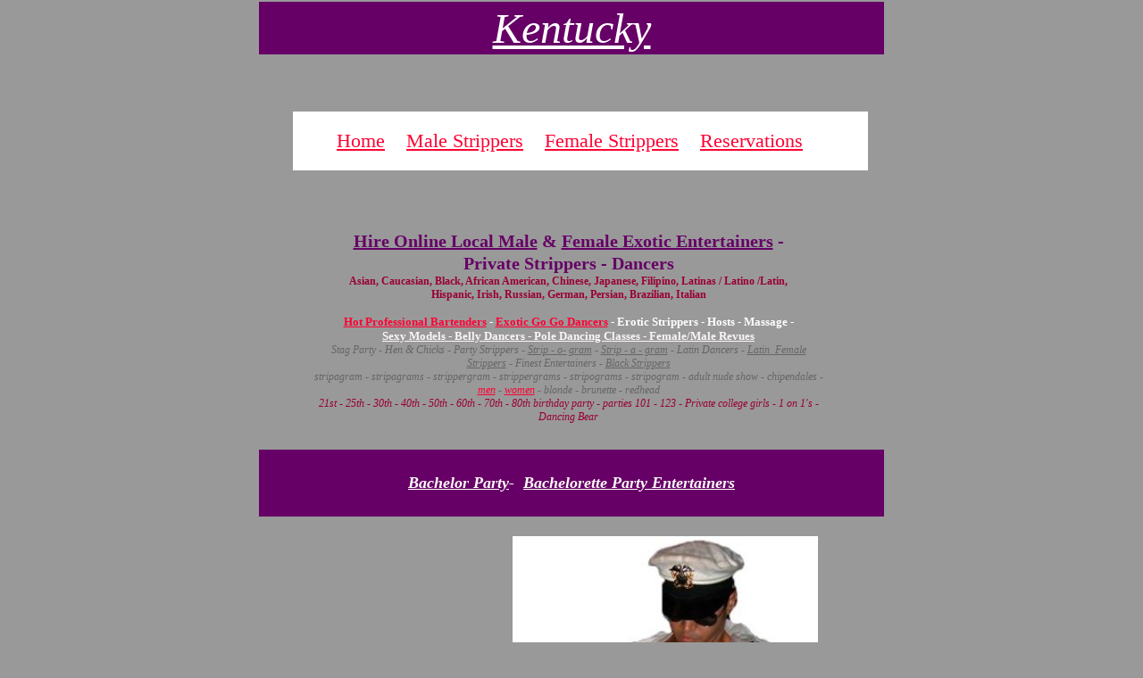

--- FILE ---
content_type: text/html
request_url: http://bachelorbacheloretteparty.net/strippers_in_Kentucky/Male-Female_Exotic-Dancers-Strippers.html
body_size: 16817
content:
<!--$sitebuilder version="2.9.0" extra="Java(1.8.0_45)" md5="0deb834a13eb3487308bb143f8b558e4"$-->
<!--$templateKey Blank||1.0.0$-->
<html>
  <head>
    <title>Kentucky's Hottest Male/Female - (Black/White/Latin/Asian/Hispanic)</title>
    <meta name="generator" content="SiteBuilder/2.9.0/1.8.0_45">
    <meta name="author" content="Kentucky's Hottest Male/Female - (Black/White/Latin/Asian/Hispanic)">
    <meta name="description" content="Our dancers are available for a wide variety of events including bachelor parties, bachelorette parties, birthday parties, going away parties, divorce parties, fraternity parties, sorority, holiday parties, graduation parties, male and female revue shows.">
    <meta name="keywords" content="strippers,dancer,bachelorette party,exotic dancers,male revue show,male review show,birthday party entertainer,divorce party show,Female Strippers,Male Strippers,Party Buses,Lexington Strippers,Louisville Strippers,Owensboro Strippers,Bowling Green Strippers,Covington Strippers,Hopkinsville Strippers,Frankfort Strippers,Henderson Strippers,Richmond Strippers,Jeffersontown Strippers,Kentucky Strippers KY,bowling green female strippers,cincinnati OH female strippers,huntington-ashland female strippers,lexington female strippers,louisville female strippers,western KY female strippers">
    <!--$page size 700, 32650$-->
    <!--$page margin 0, 0, 0, 0$-->
    <!--$centered$-->
    <!--$fontFamily Arial$-->
    <!--$fontSize 14$-->
    <style type="text/css"><!--
      BODY {font-family:"Arial"; font-size:14;margin:0px;padding:0px;text-align:center;min-width:700px;}
      P {font-family:"Arial"; font-size:14;}
      FORM {margin:0;padding:0;}
      #centerwrapper {text-align:left;width:700px;margin-left:auto;margin-right:auto;}
    --></style>
    <!--$begin pageHtmlBefore$-->
<META CONTENT="document" NAME="resource-type">
<META CONTENT="7" NAME="revisit-after">
<META CONTENT="Kentucky's Hottest Male/Female - (Black/White/Latin/Asian/Hispanic)="NAME="classification">
<meta name="Googlebot" content="index,follow">
<meta name="Robots" content="index,follow">
<META name="Rating" content="General">
<META name="Robots" content="All">
<META CONTENT="Global" NAME="distribution">
<META CONTENT="HERO Entertainment Group 1995-2010 NAME="copyright">
<META CONTENT="admin@bachelorbacheloretteparty.net" HTTP-EQUIV="reply-to">
<LINK /="/" TYPE="application/rss+xml" TITLE="ROR" REL="alternate" HREF="ror.xml"> 

<SCRIPT LANGUAGE="javascript">
document.oncontextmenu = function (){
return false;
}
</SCRIPT>
<META/="/" NAME="verify-v1" CONTENT="DiYewpl5kfRE8EvSscnO4zo29BduysRgLNm1NFGkGuQ="><!--$end pageHtmlBefore$-->
  </head>
  <!--$pageHtmlInside meta name="verify-v1" Content="tYTtbFeP6I528qwgbgnKxhoJwGISb+deXDPSIprtuK0=" />

ondragstart="return
false" onselectstart="return false"$-->
  <body bgcolor="#999999" text="#FFFFFF" link="#FF0033" vlink="#FF0033" topmargin="0" leftmargin="0" meta name="verify-v1" Content="tYTtbFeP6I528qwgbgnKxhoJwGISb+deXDPSIprtuK0=" /&gt;

ondragstart="return
false" onselectstart="return false">

<!--$begin exclude$-->
    <div id="centerwrapper">
      <div id="root" style="position:absolute;width:700px;height:29631px;">
<!--$end exclude$-->
        <div id="e0" style="position:absolute;left:460;top:5556;width:106;height:106;"><!--$img %RemappedImageAsset:/sitebuilder/clipart/bullets/diamonds/diamond1_black.gif$--><img src="../clipart/bullets/diamonds/diamond1_black.gif" width="106" height="106" alt="Online Hot Local Male - Female Adult Entertainers / Dancers / StrippersAdult Entertainment Augusta, Male - Female Strippers Augusta, Bachelor Party Ideas, Bachelorette Party Ideas, Hiring Nude Erotic Private Strippers, Online Local Nationwide Exotic Entertainers, Asian, Caucasian, Black, Chinese, Japanese, Filipino, Latinas, Latino, Latin, Hispanic, Irish, Russian, German, Persian, Brazilian, Italian"></div>        <div id="e1" style="position:absolute;left:458;top:5375;width:104;height:104;"><!--$img %RemappedImageAsset:/sitebuilder/clipart/bullets/diamonds/diamond1_black.gif$--><img src="../clipart/bullets/diamonds/diamond1_black.gif" width="104" height="104" alt="Strippers in California - Male Female - Exotic Dancers Strippers"></div>        <div id="e2" style="position:absolute;left:33;top:8156;width:198;height:2584;"><span class="text"><ul type="square" style="padding:0;margin:0px 0px 0px 40px;"><li style="line-height:0px;color:#000000;"><font face="Arial" color="#FFFFFF" size="2"><span style="font-size:14px;line-height:17px;">Old Brownsboro Place</span></font><font face="Arial" color="#FFFFFF" size="2"><span style="font-size:14px;line-height:17px;"><br></span></font><li style="line-height:0px;color:#000000;"><font face="Arial" color="#FFFFFF" size="2"><span style="font-size:14px;line-height:17px;">Olive Hill</span></font><font face="Arial" color="#FFFFFF" size="2"><span style="font-size:14px;line-height:17px;"><br></span></font><li style="line-height:0px;color:#000000;"><font face="Arial" color="#FFFFFF" size="2"><span style="font-size:14px;line-height:17px;">Orchard Grass Hills</span></font><font face="Arial" color="#FFFFFF" size="2"><span style="font-size:14px;line-height:17px;"><br></span></font><li style="line-height:0px;color:#000000;"><font face="Arial" color="#FFFFFF" size="2"><span style="font-size:14px;line-height:17px;">Owensboro</span></font><font face="Arial" color="#FFFFFF" size="2"><span style="font-size:14px;line-height:17px;"><br></span></font><li style="line-height:0px;color:#000000;"><font face="Arial" color="#FFFFFF" size="2"><span style="font-size:14px;line-height:17px;">Owenton</span></font><font face="Arial" color="#FFFFFF" size="2"><span style="font-size:14px;line-height:17px;"><br></span></font><li style="line-height:0px;color:#000000;"><font face="Arial" color="#FFFFFF" size="2"><span style="font-size:14px;line-height:17px;">Owingsville</span></font><font face="Arial" color="#FFFFFF" size="2"><span style="font-size:14px;line-height:17px;"><br></span></font><li style="line-height:0px;color:#000000;"><font face="Arial" color="#FFFFFF" size="2"><span style="font-size:14px;line-height:17px;">Paducah</span></font><font face="Arial" color="#FFFFFF" size="2"><span style="font-size:14px;line-height:17px;"><br></span></font><li style="line-height:0px;color:#000000;"><font face="Arial" color="#FFFFFF" size="2"><span style="font-size:14px;line-height:17px;">Paintsville</span></font><font face="Arial" color="#FFFFFF" size="2"><span style="font-size:14px;line-height:17px;"><br></span></font><li style="line-height:0px;color:#000000;"><font face="Arial" color="#FFFFFF" size="2"><span style="font-size:14px;line-height:17px;">Paris</span></font><font face="Arial" color="#FFFFFF" size="2"><span style="font-size:14px;line-height:17px;"><br></span></font><li style="line-height:0px;color:#000000;"><font face="Arial" color="#FFFFFF" size="2"><span style="font-size:14px;line-height:17px;">Park City</span></font><font face="Arial" color="#FFFFFF" size="2"><span style="font-size:14px;line-height:17px;"><br></span></font><li style="line-height:0px;color:#000000;"><font face="Arial" color="#FFFFFF" size="2"><span style="font-size:14px;line-height:17px;">Park Hills</span></font><font face="Arial" color="#FFFFFF" size="2"><span style="font-size:14px;line-height:17px;"><br></span></font><li style="line-height:0px;color:#000000;"><font face="Arial" color="#FFFFFF" size="2"><span style="font-size:14px;line-height:17px;">Park Lake</span></font><font face="Arial" color="#FFFFFF" size="2"><span style="font-size:14px;line-height:17px;"><br></span></font><li style="line-height:0px;color:#000000;"><font face="Arial" color="#FFFFFF" size="2"><span style="font-size:14px;line-height:17px;">Parkway Village</span></font><font face="Arial" color="#FFFFFF" size="2"><span style="font-size:14px;line-height:17px;"><br></span></font><li style="line-height:0px;color:#000000;"><font face="Arial" color="#FFFFFF" size="2"><span style="font-size:14px;line-height:17px;">Pembroke</span></font><font face="Arial" color="#FFFFFF" size="2"><span style="font-size:14px;line-height:17px;"><br></span></font><li style="line-height:0px;color:#000000;"><font face="Arial" color="#FFFFFF" size="2"><span style="font-size:14px;line-height:17px;">Perryville</span></font><font face="Arial" color="#FFFFFF" size="2"><span style="font-size:14px;line-height:17px;"><br></span></font><li style="line-height:0px;color:#000000;"><font face="Arial" color="#FFFFFF" size="2"><span style="font-size:14px;line-height:17px;">Pewee Valley</span></font><font face="Arial" color="#FFFFFF" size="2"><span style="font-size:14px;line-height:17px;"><br></span></font><li style="line-height:0px;color:#000000;"><font face="Arial" color="#FFFFFF" size="2"><span style="font-size:14px;line-height:17px;">Phelps</span></font><font face="Arial" color="#FFFFFF" size="2"><span style="font-size:14px;line-height:17px;"><br></span></font><li style="line-height:0px;color:#000000;"><font face="Arial" color="#FFFFFF" size="2"><span style="font-size:14px;line-height:17px;">Pikeville</span></font><font face="Arial" color="#FFFFFF" size="2"><span style="font-size:14px;line-height:17px;"><br></span></font><li style="line-height:0px;color:#000000;"><font face="Arial" color="#FFFFFF" size="2"><span style="font-size:14px;line-height:17px;">Pine Knot</span></font><font face="Arial" color="#FFFFFF" size="2"><span style="font-size:14px;line-height:17px;"><br></span></font><li style="line-height:0px;color:#000000;"><font face="Arial" color="#FFFFFF" size="2"><span style="font-size:14px;line-height:17px;">Pineville</span></font><font face="Arial" color="#FFFFFF" size="2"><span style="font-size:14px;line-height:17px;"><br></span></font><li style="line-height:0px;color:#000000;"><font face="Arial" color="#FFFFFF" size="2"><span style="font-size:14px;line-height:17px;">Pioneer Village</span></font><font face="Arial" color="#FFFFFF" size="2"><span style="font-size:14px;line-height:17px;"><br></span></font><li style="line-height:0px;color:#000000;"><font face="Arial" color="#FFFFFF" size="2"><span style="font-size:14px;line-height:17px;">Pippa Passes</span></font><font face="Arial" color="#FFFFFF" size="2"><span style="font-size:14px;line-height:17px;"><br></span></font><li style="line-height:0px;color:#000000;"><font face="Arial" color="#FFFFFF" size="2"><span style="font-size:14px;line-height:17px;">Plantation</span></font><font face="Arial" color="#FFFFFF" size="2"><span style="font-size:14px;line-height:17px;"><br></span></font><li style="line-height:0px;color:#000000;"><font face="Arial" color="#FFFFFF" size="2"><span style="font-size:14px;line-height:17px;">Pleasure Ridge Park</span></font><font face="Arial" color="#FFFFFF" size="2"><span style="font-size:14px;line-height:17px;"><br></span></font><li style="line-height:0px;color:#000000;"><font face="Arial" color="#FFFFFF" size="2"><span style="font-size:14px;line-height:17px;">Pleasureville</span></font><font face="Arial" color="#FFFFFF" size="2"><span style="font-size:14px;line-height:17px;"><br></span></font><li style="line-height:0px;color:#000000;"><font face="Arial" color="#FFFFFF" size="2"><span style="font-size:14px;line-height:17px;">Plum Springs</span></font><font face="Arial" color="#FFFFFF" size="2"><span style="font-size:14px;line-height:17px;"><br></span></font><li style="line-height:0px;color:#000000;"><font face="Arial" color="#FFFFFF" size="2"><span style="font-size:14px;line-height:17px;">Plymouth Village</span></font><font face="Arial" color="#FFFFFF" size="2"><span style="font-size:14px;line-height:17px;"><br></span></font><li style="line-height:0px;color:#000000;"><font face="Arial" color="#FFFFFF" size="2"><span style="font-size:14px;line-height:17px;">Poplar Hills</span></font><font face="Arial" color="#FFFFFF" size="2"><span style="font-size:14px;line-height:17px;"><br></span></font><li style="line-height:0px;color:#000000;"><font face="Arial" color="#FFFFFF" size="2"><span style="font-size:14px;line-height:17px;">Powderly</span></font><font face="Arial" color="#FFFFFF" size="2"><span style="font-size:14px;line-height:17px;"><br></span></font><li style="line-height:0px;color:#000000;"><font face="Arial" color="#FFFFFF" size="2"><span style="font-size:14px;line-height:17px;">Prestonsburg</span></font><font face="Arial" color="#FFFFFF" size="2"><span style="font-size:14px;line-height:17px;"><br></span></font><li style="line-height:0px;color:#000000;"><font face="Arial" color="#FFFFFF" size="2"><span style="font-size:14px;line-height:17px;">Prestonville</span></font><font face="Arial" color="#FFFFFF" size="2"><span style="font-size:14px;line-height:17px;"><br></span></font><li style="line-height:0px;color:#000000;"><font face="Arial" color="#FFFFFF" size="2"><span style="font-size:14px;line-height:17px;">Princeton</span></font><font face="Arial" color="#FFFFFF" size="2"><span style="font-size:14px;line-height:17px;"><br></span></font><li style="line-height:0px;color:#000000;"><font face="Arial" color="#FFFFFF" size="2"><span style="font-size:14px;line-height:17px;">Prospect</span></font><font face="Arial" color="#FFFFFF" size="2"><span style="font-size:14px;line-height:17px;"><br></span></font><li style="line-height:0px;color:#000000;"><font face="Arial" color="#FFFFFF" size="2"><span style="font-size:14px;line-height:17px;">Providence</span></font><font face="Arial" color="#FFFFFF" size="2"><span style="font-size:14px;line-height:17px;"><br></span></font><li style="line-height:0px;color:#000000;"><font face="Arial" color="#FFFFFF" size="2"><span style="font-size:14px;line-height:17px;">Raceland</span></font><font face="Arial" color="#FFFFFF" size="2"><span style="font-size:14px;line-height:17px;"><br></span></font><li style="line-height:0px;color:#000000;"><font face="Arial" color="#FFFFFF" size="2"><span style="font-size:14px;line-height:17px;">Radcliff</span></font><font face="Arial" color="#FFFFFF" size="2"><span style="font-size:14px;line-height:17px;"><br></span></font><li style="line-height:0px;color:#000000;"><font face="Arial" color="#FFFFFF" size="2"><span style="font-size:14px;line-height:17px;">Ravenna</span></font><font face="Arial" color="#FFFFFF" size="2"><span style="font-size:14px;line-height:17px;"><br></span></font><li style="line-height:0px;color:#000000;"><font face="Arial" color="#FFFFFF" size="2"><span style="font-size:14px;line-height:17px;">Raywick</span></font><font face="Arial" color="#FFFFFF" size="2"><span style="font-size:14px;line-height:17px;"><br></span></font><li style="line-height:0px;color:#000000;"><font face="Arial" color="#FFFFFF" size="2"><span style="font-size:14px;line-height:17px;">Reidland</span></font><font face="Arial" color="#FFFFFF" size="2"><span style="font-size:14px;line-height:17px;"><br></span></font><li style="line-height:0px;color:#000000;"><font face="Arial" color="#FFFFFF" size="2"><span style="font-size:14px;line-height:17px;">Richlawn</span></font><font face="Arial" color="#FFFFFF" size="2"><span style="font-size:14px;line-height:17px;"><br></span></font><li style="line-height:0px;color:#000000;"><font face="Arial" color="#FFFFFF" size="2"><span style="font-size:14px;line-height:17px;">Richmond</span></font><font face="Arial" color="#FFFFFF" size="2"><span style="font-size:14px;line-height:17px;"><br></span></font><li style="line-height:0px;color:#000000;"><font face="Arial" color="#FFFFFF" size="2"><span style="font-size:14px;line-height:17px;">River Bluff</span></font><font face="Arial" color="#FFFFFF" size="2"><span style="font-size:14px;line-height:17px;"><br></span></font><li style="line-height:0px;color:#000000;"><font face="Arial" color="#FFFFFF" size="2"><span style="font-size:14px;line-height:17px;">Riverwood</span></font><font face="Arial" color="#FFFFFF" size="2"><span style="font-size:14px;line-height:17px;"><br></span></font><li style="line-height:0px;color:#000000;"><font face="Arial" color="#FFFFFF" size="2"><span style="font-size:14px;line-height:17px;">Robards</span></font><font face="Arial" color="#FFFFFF" size="2"><span style="font-size:14px;line-height:17px;"><br></span></font><li style="line-height:0px;color:#000000;"><font face="Arial" color="#FFFFFF" size="2"><span style="font-size:14px;line-height:17px;">Rochester</span></font><font face="Arial" color="#FFFFFF" size="2"><span style="font-size:14px;line-height:17px;"><br></span></font><li style="line-height:0px;color:#000000;"><font face="Arial" color="#FFFFFF" size="2"><span style="font-size:14px;line-height:17px;">Rockport</span></font><font face="Arial" color="#FFFFFF" size="2"><span style="font-size:14px;line-height:17px;"><br></span></font><li style="line-height:0px;color:#000000;"><font face="Arial" color="#FFFFFF" size="2"><span style="font-size:14px;line-height:17px;">Rolling Fields</span></font><font face="Arial" color="#FFFFFF" size="2"><span style="font-size:14px;line-height:17px;"><br></span></font><li style="line-height:0px;color:#000000;"><font face="Arial" color="#FFFFFF" size="2"><span style="font-size:14px;line-height:17px;">Rolling Hills</span></font><font face="Arial" color="#FFFFFF" size="2"><span style="font-size:14px;line-height:17px;"><br></span></font><li style="line-height:0px;color:#000000;"><font face="Arial" color="#FFFFFF" size="2"><span style="font-size:14px;line-height:17px;">Russell</span></font><font face="Arial" color="#FFFFFF" size="2"><span style="font-size:14px;line-height:17px;"><br></span></font><li style="line-height:0px;color:#000000;"><font face="Arial" color="#FFFFFF" size="2"><span style="font-size:14px;line-height:17px;">Russell Springs</span></font><font face="Arial" color="#FFFFFF" size="2"><span style="font-size:14px;line-height:17px;"><br></span></font><li style="line-height:0px;color:#000000;"><font face="Arial" color="#FFFFFF" size="2"><span style="font-size:14px;line-height:17px;">Russellville</span></font><font face="Arial" color="#FFFFFF" size="2"><span style="font-size:14px;line-height:17px;"><br></span></font><li style="line-height:0px;color:#000000;"><font face="Arial" color="#FFFFFF" size="2"><span style="font-size:14px;line-height:17px;">Ryland Heights</span></font><font face="Arial" color="#FFFFFF" size="2"><span style="font-size:14px;line-height:17px;"><br></span></font><li style="line-height:0px;color:#000000;"><font face="Arial" color="#FFFFFF" size="2"><span style="font-size:14px;line-height:17px;">Sacramento</span></font><font face="Arial" color="#FFFFFF" size="2"><span style="font-size:14px;line-height:17px;"><br></span></font><li style="line-height:0px;color:#000000;"><font face="Arial" color="#FFFFFF" size="2"><span style="font-size:14px;line-height:17px;">Sadieville</span></font><font face="Arial" color="#FFFFFF" size="2"><span style="font-size:14px;line-height:17px;"><br></span></font><li style="line-height:0px;color:#000000;"><font face="Arial" color="#FFFFFF" size="2"><span style="font-size:14px;line-height:17px;">Salem</span></font><font face="Arial" color="#FFFFFF" size="2"><span style="font-size:14px;line-height:17px;"><br></span></font><li style="line-height:0px;color:#000000;"><font face="Arial" color="#FFFFFF" size="2"><span style="font-size:14px;line-height:17px;">Salt Lick</span></font><font face="Arial" color="#FFFFFF" size="2"><span style="font-size:14px;line-height:17px;"><br></span></font><li style="line-height:0px;color:#000000;"><font face="Arial" color="#FFFFFF" size="2"><span style="font-size:14px;line-height:17px;">Salyersville</span></font><font face="Arial" color="#FFFFFF" size="2"><span style="font-size:14px;line-height:17px;"><br></span></font><li style="line-height:0px;color:#000000;"><font face="Arial" color="#FFFFFF" size="2"><span style="font-size:14px;line-height:17px;">Sanders</span></font><font face="Arial" color="#FFFFFF" size="2"><span style="font-size:14px;line-height:17px;"><br></span></font><li style="line-height:0px;color:#000000;"><font face="Arial" color="#FFFFFF" size="2"><span style="font-size:14px;line-height:17px;">Sandy Hook</span></font><font face="Arial" color="#FFFFFF" size="2"><span style="font-size:14px;line-height:17px;"><br></span></font><li style="line-height:0px;color:#000000;"><font face="Arial" color="#FFFFFF" size="2"><span style="font-size:14px;line-height:17px;">Sardis</span></font><font face="Arial" color="#FFFFFF" size="2"><span style="font-size:14px;line-height:17px;"><br></span></font><li style="line-height:0px;color:#000000;"><font face="Arial" color="#FFFFFF" size="2"><span style="font-size:14px;line-height:17px;">Science Hill</span></font><font face="Arial" color="#FFFFFF" size="2"><span style="font-size:14px;line-height:17px;"><br></span></font><li style="line-height:0px;color:#000000;"><font face="Arial" color="#FFFFFF" size="2"><span style="font-size:14px;line-height:17px;">Scottsville</span></font><font face="Arial" color="#FFFFFF" size="2"><span style="font-size:14px;line-height:17px;"><br></span></font><li style="line-height:0px;color:#000000;"><font face="Arial" color="#FFFFFF" size="2"><span style="font-size:14px;line-height:17px;">Sebree</span></font><font face="Arial" color="#FFFFFF" size="2"><span style="font-size:14px;line-height:17px;"><br></span></font><li style="line-height:0px;color:#000000;"><font face="Arial" color="#FFFFFF" size="2"><span style="font-size:14px;line-height:17px;">Seneca Gardens</span></font><font face="Arial" color="#FFFFFF" size="2"><span style="font-size:14px;line-height:17px;"><br></span></font><li style="line-height:0px;color:#000000;"><font face="Arial" color="#FFFFFF" size="2"><span style="font-size:14px;line-height:17px;">Sharpsburg</span></font><font face="Arial" color="#FFFFFF" size="2"><span style="font-size:14px;line-height:17px;"><br></span></font><li style="line-height:0px;color:#000000;"><font face="Arial" color="#FFFFFF" size="2"><span style="font-size:14px;line-height:17px;">Shelbyville</span></font><font face="Arial" color="#FFFFFF" size="2"><span style="font-size:14px;line-height:17px;"><br></span></font><li style="line-height:0px;color:#000000;"><font face="Arial" color="#FFFFFF" size="2"><span style="font-size:14px;line-height:17px;">Shepherdsville</span></font><font face="Arial" color="#FFFFFF" size="2"><span style="font-size:14px;line-height:17px;"><br></span></font><li style="line-height:0px;color:#000000;"><font face="Arial" color="#FFFFFF" size="2"><span style="font-size:14px;line-height:17px;">Shively</span></font><font face="Arial" color="#FFFFFF" size="2"><span style="font-size:14px;line-height:17px;"><br></span></font><li style="line-height:0px;color:#000000;"><font face="Arial" color="#FFFFFF" size="2"><span style="font-size:14px;line-height:17px;">Silver Grove</span></font><font face="Arial" color="#FFFFFF" size="2"><span style="font-size:14px;line-height:17px;"><br></span></font><li style="line-height:0px;color:#000000;"><font face="Arial" color="#FFFFFF" size="2"><span style="font-size:14px;line-height:17px;">Simpsonville</span></font><font face="Arial" color="#FFFFFF" size="2"><span style="font-size:14px;line-height:17px;"><br></span></font><li style="line-height:0px;color:#000000;"><font face="Arial" color="#FFFFFF" size="2"><span style="font-size:14px;line-height:17px;">Slaughters</span></font><font face="Arial" color="#FFFFFF" size="2"><span style="font-size:14px;line-height:17px;"><br></span></font><li style="line-height:0px;color:#000000;"><font face="Arial" color="#FFFFFF" size="2"><span style="font-size:14px;line-height:17px;">Smithfield</span></font><font face="Arial" color="#FFFFFF" size="2"><span style="font-size:14px;line-height:17px;"><br></span></font><li style="line-height:0px;color:#000000;"><font face="Arial" color="#FFFFFF" size="2"><span style="font-size:14px;line-height:17px;">Smithland</span></font><font face="Arial" color="#FFFFFF" size="2"><span style="font-size:14px;line-height:17px;"><br></span></font><li style="line-height:0px;color:#000000;"><font face="Arial" color="#FFFFFF" size="2"><span style="font-size:14px;line-height:17px;">Smiths Grove</span></font><font face="Arial" color="#FFFFFF" size="2"><span style="font-size:14px;line-height:17px;"><br></span></font><li style="line-height:0px;color:#000000;"><font face="Arial" color="#FFFFFF" size="2"><span style="font-size:14px;line-height:17px;">Somerset</span></font><font face="Arial" color="#FFFFFF" size="2"><span style="font-size:14px;line-height:17px;"><br></span></font><li style="line-height:0px;color:#000000;"><font face="Arial" color="#FFFFFF" size="2"><span style="font-size:14px;line-height:17px;">Sonora</span></font><font face="Arial" color="#FFFFFF" size="2"><span style="font-size:14px;line-height:17px;"><br></span></font><li style="line-height:0px;color:#000000;"><font face="Arial" color="#FFFFFF" size="2"><span style="font-size:14px;line-height:17px;">South Carrollton</span></font><font face="Arial" color="#FFFFFF" size="2"><span style="font-size:14px;line-height:17px;"><br></span></font><li style="line-height:0px;color:#000000;"><font face="Arial" color="#FFFFFF" size="2"><span style="font-size:14px;line-height:17px;">South Park View</span></font><font face="Arial" color="#FFFFFF" size="2"><span style="font-size:14px;line-height:17px;"><br></span></font><li style="line-height:0px;color:#000000;"><font face="Arial" color="#FFFFFF" size="2"><span style="font-size:14px;line-height:17px;">South Shore</span></font><font face="Arial" color="#FFFFFF" size="2"><span style="font-size:14px;line-height:17px;"><br></span></font><li style="line-height:0px;color:#000000;"><font face="Arial" color="#FFFFFF" size="2"><span style="font-size:14px;line-height:17px;">South Wallins</span></font><font face="Arial" color="#FFFFFF" size="2"><span style="font-size:14px;line-height:17px;"><br></span></font><li style="line-height:0px;color:#000000;"><font face="Arial" color="#FFFFFF" size="2"><span style="font-size:14px;line-height:17px;">Southgate</span></font><font face="Arial" color="#FFFFFF" size="2"><span style="font-size:14px;line-height:17px;"><br></span></font><li style="line-height:0px;color:#000000;"><font face="Arial" color="#FFFFFF" size="2"><span style="font-size:14px;line-height:17px;">Sparta</span></font><font face="Arial" color="#FFFFFF" size="2"><span style="font-size:14px;line-height:17px;"><br></span></font><li style="line-height:0px;color:#000000;"><font face="Arial" color="#FFFFFF" size="2"><span style="font-size:14px;line-height:17px;">Spring Mill</span></font><font face="Arial" color="#FFFFFF" size="2"><span style="font-size:14px;line-height:17px;"><br></span></font><li style="line-height:0px;color:#000000;"><font face="Arial" color="#FFFFFF" size="2"><span style="font-size:14px;line-height:17px;">Spring Valley</span></font><font face="Arial" color="#FFFFFF" size="2"><span style="font-size:14px;line-height:17px;"><br></span></font><li style="line-height:0px;color:#000000;"><font face="Arial" color="#FFFFFF" size="2"><span style="font-size:14px;line-height:17px;">Springfield</span></font><font face="Arial" color="#FFFFFF" size="2"><span style="font-size:14px;line-height:17px;"><br></span></font><li style="line-height:0px;color:#000000;"><font face="Arial" color="#FFFFFF" size="2"><span style="font-size:14px;line-height:17px;">Springlee</span></font><font face="Arial" color="#FFFFFF" size="2"><span style="font-size:14px;line-height:17px;"><br></span></font><li style="line-height:0px;color:#000000;"><font face="Arial" color="#FFFFFF" size="2"><span style="font-size:14px;line-height:17px;">St Charles</span></font><font face="Arial" color="#FFFFFF" size="2"><span style="font-size:14px;line-height:17px;"><br></span></font><li style="line-height:0px;color:#000000;"><font face="Arial" color="#FFFFFF" size="2"><span style="font-size:14px;line-height:17px;">St Dennis</span></font><font face="Arial" color="#FFFFFF" size="2"><span style="font-size:14px;line-height:17px;"><br></span></font><li style="line-height:0px;color:#000000;"><font face="Arial" color="#FFFFFF" size="2"><span style="font-size:14px;line-height:17px;">St Matthews</span></font><font face="Arial" color="#FFFFFF" size="2"><span style="font-size:14px;line-height:17px;"><br></span></font><li style="line-height:0px;color:#000000;"><font face="Arial" color="#FFFFFF" size="2"><span style="font-size:14px;line-height:17px;">St Regis Park</span></font><font face="Arial" color="#FFFFFF" size="2"><span style="font-size:14px;line-height:17px;"><br></span></font><li style="line-height:0px;color:#000000;"><font face="Arial" color="#FFFFFF" size="2"><span style="font-size:14px;line-height:17px;">Stamping Ground</span></font><font face="Arial" color="#FFFFFF" size="2"><span style="font-size:14px;line-height:17px;"><br></span></font><li style="line-height:0px;color:#000000;"><font face="Arial" color="#FFFFFF" size="2"><span style="font-size:14px;line-height:17px;">Stanford</span></font><font face="Arial" color="#FFFFFF" size="2"><span style="font-size:14px;line-height:17px;"><br></span></font><li style="line-height:0px;color:#000000;"><font face="Arial" color="#FFFFFF" size="2"><span style="font-size:14px;line-height:17px;">Stanton</span></font><font face="Arial" color="#FFFFFF" size="2"><span style="font-size:14px;line-height:17px;"><br></span></font><li style="line-height:0px;color:#000000;"><font face="Arial" color="#FFFFFF" size="2"><span style="font-size:14px;line-height:17px;">Stearns</span></font><font face="Arial" color="#FFFFFF" size="2"><span style="font-size:14px;line-height:17px;"><br></span></font><li style="line-height:0px;color:#000000;"><font face="Arial" color="#FFFFFF" size="2"><span style="font-size:14px;line-height:17px;">Strathmoor Manor</span></font><font face="Arial" color="#FFFFFF" size="2"><span style="font-size:14px;line-height:17px;"><br></span></font><li style="line-height:0px;color:#000000;"><font face="Arial" color="#FFFFFF" size="2"><span style="font-size:14px;line-height:17px;">Strathmoor Village</span></font><font face="Arial" color="#FFFFFF" size="2"><span style="font-size:14px;line-height:17px;"><br></span></font><li style="line-height:0px;color:#000000;"><font face="Arial" color="#FFFFFF" size="2"><span style="font-size:14px;line-height:17px;">Sturgis</span></font><font face="Arial" color="#FFFFFF" size="2"><span style="font-size:14px;line-height:17px;"><br></span></font><li style="line-height:0px;color:#000000;"><font face="Arial" color="#FFFFFF" size="2"><span style="font-size:14px;line-height:17px;">Sycamore</span></font><font face="Arial" color="#FFFFFF" size="2"><span style="font-size:14px;line-height:17px;"><br></span></font><li style="line-height:0px;color:#000000;"><font face="Arial" color="#FFFFFF" size="2"><span style="font-size:14px;line-height:17px;">Taylor Mill</span></font><font face="Arial" color="#FFFFFF" size="2"><span style="font-size:14px;line-height:17px;"><br></span></font><li style="line-height:0px;color:#000000;"><font face="Arial" color="#FFFFFF" size="2"><span style="font-size:14px;line-height:17px;">Taylorsville</span></font><font face="Arial" color="#FFFFFF" size="2"><span style="font-size:14px;line-height:17px;"><br></span></font><li style="line-height:0px;color:#000000;"><font face="Arial" color="#FFFFFF" size="2"><span style="font-size:14px;line-height:17px;">Ten Broeck</span></font><font face="Arial" color="#FFFFFF" size="2"><span style="font-size:14px;line-height:17px;"><br></span></font><li style="line-height:0px;color:#000000;"><font face="Arial" color="#FFFFFF" size="2"><span style="font-size:14px;line-height:17px;">Thornhill</span></font><font face="Arial" color="#FFFFFF" size="2"><span style="font-size:14px;line-height:17px;"><br></span></font><li style="line-height:0px;color:#000000;"><font face="Arial" color="#FFFFFF" size="2"><span style="font-size:14px;line-height:17px;">Tompkinsville</span></font><font face="Arial" color="#FFFFFF" size="2"><span style="font-size:14px;line-height:17px;"><br></span></font><li style="line-height:0px;color:#000000;"><font face="Arial" color="#FFFFFF" size="2"><span style="font-size:14px;line-height:17px;">Trenton</span></font><font face="Arial" color="#FFFFFF" size="2"><span style="font-size:14px;line-height:17px;"><br></span></font><li style="line-height:0px;color:#000000;"><font face="Arial" color="#FFFFFF" size="2"><span style="font-size:14px;line-height:17px;">Union</span></font><font face="Arial" color="#FFFFFF" size="2"><span style="font-size:14px;line-height:17px;"><br></span></font><li style="line-height:0px;color:#000000;"><font face="Arial" color="#FFFFFF" size="2"><span style="font-size:14px;line-height:17px;">Uniontown</span></font><font face="Arial" color="#FFFFFF" size="2"><span style="font-size:14px;line-height:17px;"><br></span></font><li style="line-height:0px;color:#000000;"><font face="Arial" color="#FFFFFF" size="2"><span style="font-size:14px;line-height:17px;">Upton</span></font><font face="Arial" color="#FFFFFF" size="2"><span style="font-size:14px;line-height:17px;"><br></span></font><li style="line-height:0px;color:#000000;"><font face="Arial" color="#FFFFFF" size="2"><span style="font-size:14px;line-height:17px;">Valley Station</span></font><font face="Arial" color="#FFFFFF" size="2"><span style="font-size:14px;line-height:17px;"><br></span></font><li style="line-height:0px;color:#000000;"><font face="Arial" color="#FFFFFF" size="2"><span style="font-size:14px;line-height:17px;">Vanceburg</span></font><font face="Arial" color="#FFFFFF" size="2"><span style="font-size:14px;line-height:17px;"><br></span></font><li style="line-height:0px;color:#000000;"><font face="Arial" color="#FFFFFF" size="2"><span style="font-size:14px;line-height:17px;">Versailles</span></font><font face="Arial" color="#FFFFFF" size="2"><span style="font-size:14px;line-height:17px;"><br></span></font><li style="line-height:0px;color:#000000;"><font face="Arial" color="#FFFFFF" size="2"><span style="font-size:14px;line-height:17px;">Vicco</span></font><font face="Arial" color="#FFFFFF" size="2"><span style="font-size:14px;line-height:17px;"><br></span></font><li style="line-height:0px;color:#000000;"><font face="Arial" color="#FFFFFF" size="2"><span style="font-size:14px;line-height:17px;">Villa Hills</span></font><font face="Arial" color="#FFFFFF" size="2"><span style="font-size:14px;line-height:17px;"><br></span></font><li style="line-height:0px;color:#000000;"><font face="Arial" color="#FFFFFF" size="2"><span style="font-size:14px;line-height:17px;">Vine Grove</span></font><font face="Arial" color="#FFFFFF" size="2"><span style="font-size:14px;line-height:17px;"><br></span></font><li style="line-height:0px;color:#000000;"><font face="Arial" color="#FFFFFF" size="2"><span style="font-size:14px;line-height:17px;">Wallins Creek</span></font><font face="Arial" color="#FFFFFF" size="2"><span style="font-size:14px;line-height:17px;"><br></span></font><li style="line-height:0px;color:#000000;"><font face="Arial" color="#FFFFFF" size="2"><span style="font-size:14px;line-height:17px;">Walton</span></font><font face="Arial" color="#FFFFFF" size="2"><span style="font-size:14px;line-height:17px;"><br></span></font><li style="line-height:0px;color:#000000;"><font face="Arial" color="#FFFFFF" size="2"><span style="font-size:14px;line-height:17px;">Warfield</span></font><font face="Arial" color="#FFFFFF" size="2"><span style="font-size:14px;line-height:17px;"><br></span></font><li style="line-height:0px;color:#000000;"><font face="Arial" color="#FFFFFF" size="2"><span style="font-size:14px;line-height:17px;">Warsaw</span></font><font face="Arial" color="#FFFFFF" size="2"><span style="font-size:14px;line-height:17px;"><br></span></font><li style="line-height:0px;color:#000000;"><font face="Arial" color="#FFFFFF" size="2"><span style="font-size:14px;line-height:17px;">Water Valley</span></font><font face="Arial" color="#FFFFFF" size="2"><span style="font-size:14px;line-height:17px;"><br></span></font><li style="line-height:0px;color:#000000;"><font face="Arial" color="#FFFFFF" size="2"><span style="font-size:14px;line-height:17px;">Watterson Park</span></font><font face="Arial" color="#FFFFFF" size="2"><span style="font-size:14px;line-height:17px;"><br></span></font><li style="line-height:0px;color:#000000;"><font face="Arial" color="#FFFFFF" size="2"><span style="font-size:14px;line-height:17px;">Waverly</span></font><font face="Arial" color="#FFFFFF" size="2"><span style="font-size:14px;line-height:17px;"><br></span></font><li style="line-height:0px;color:#000000;"><font face="Arial" color="#FFFFFF" size="2"><span style="font-size:14px;line-height:17px;">Wayland</span></font><font face="Arial" color="#FFFFFF" size="2"><span style="font-size:14px;line-height:17px;"><br></span></font><li style="line-height:0px;color:#000000;"><font face="Arial" color="#FFFFFF" size="2"><span style="font-size:14px;line-height:17px;">Wellington</span></font><font face="Arial" color="#FFFFFF" size="2"><span style="font-size:14px;line-height:17px;"><br></span></font><li style="line-height:0px;color:#000000;"><font face="Arial" color="#FFFFFF" size="2"><span style="font-size:14px;line-height:17px;">West Buechel</span></font><font face="Arial" color="#FFFFFF" size="2"><span style="font-size:14px;line-height:17px;"><br></span></font><li style="line-height:0px;color:#000000;"><font face="Arial" color="#FFFFFF" size="2"><span style="font-size:14px;line-height:17px;">West Liberty</span></font><font face="Arial" color="#FFFFFF" size="2"><span style="font-size:14px;line-height:17px;"><br></span></font><li style="line-height:0px;color:#000000;"><font face="Arial" color="#FFFFFF" size="2"><span style="font-size:14px;line-height:17px;">West Point</span></font><font face="Arial" color="#FFFFFF" size="2"><span style="font-size:14px;line-height:17px;"><br></span></font><li style="line-height:0px;color:#000000;"><font face="Arial" color="#FFFFFF" size="2"><span style="font-size:14px;line-height:17px;">Westwood</span></font><font face="Arial" color="#FFFFFF" size="2"><span style="font-size:14px;line-height:17px;"><br></span></font><li style="line-height:0px;color:#000000;"><font face="Arial" color="#FFFFFF" size="2"><span style="font-size:14px;line-height:17px;">Wheatcroft</span></font><font face="Arial" color="#FFFFFF" size="2"><span style="font-size:14px;line-height:17px;"><br></span></font><li style="line-height:0px;color:#000000;"><font face="Arial" color="#FFFFFF" size="2"><span style="font-size:14px;line-height:17px;">Wheelwright</span></font><font face="Arial" color="#FFFFFF" size="2"><span style="font-size:14px;line-height:17px;"><br></span></font><li style="line-height:0px;color:#000000;"><font face="Arial" color="#FFFFFF" size="2"><span style="font-size:14px;line-height:17px;">Whipps Millgate</span></font><font face="Arial" color="#FFFFFF" size="2"><span style="font-size:14px;line-height:17px;"><br></span></font><li style="line-height:0px;color:#000000;"><font face="Arial" color="#FFFFFF" size="2"><span style="font-size:14px;line-height:17px;">White Plains</span></font><font face="Arial" color="#FFFFFF" size="2"><span style="font-size:14px;line-height:17px;"><br></span></font><li style="line-height:0px;color:#000000;"><font face="Arial" color="#FFFFFF" size="2"><span style="font-size:14px;line-height:17px;">Whitesburg</span></font><font face="Arial" color="#FFFFFF" size="2"><span style="font-size:14px;line-height:17px;"><br></span></font><li style="line-height:0px;color:#000000;"><font face="Arial" color="#FFFFFF" size="2"><span style="font-size:14px;line-height:17px;">Whitesville</span></font><font face="Arial" color="#FFFFFF" size="2"><span style="font-size:14px;line-height:17px;"><br></span></font><li style="line-height:0px;color:#000000;"><font face="Arial" color="#FFFFFF" size="2"><span style="font-size:14px;line-height:17px;">Whitley City</span></font><font face="Arial" color="#FFFFFF" size="2"><span style="font-size:14px;line-height:17px;"><br></span></font><li style="line-height:0px;color:#000000;"><font face="Arial" color="#FFFFFF" size="2"><span style="font-size:14px;line-height:17px;">Wickliffe</span></font><font face="Arial" color="#FFFFFF" size="2"><span style="font-size:14px;line-height:17px;"><br></span></font><li style="line-height:0px;color:#000000;"><font face="Arial" color="#FFFFFF" size="2"><span style="font-size:14px;line-height:17px;">Wilder</span></font><font face="Arial" color="#FFFFFF" size="2"><span style="font-size:14px;line-height:17px;"><br></span></font><li style="line-height:0px;color:#000000;"><font face="Arial" color="#FFFFFF" size="2"><span style="font-size:14px;line-height:17px;">Wildwood</span></font><font face="Arial" color="#FFFFFF" size="2"><span style="font-size:14px;line-height:17px;"><br></span></font><li style="line-height:0px;color:#000000;"><font face="Arial" color="#FFFFFF" size="2"><span style="font-size:14px;line-height:17px;">Williamsburg</span></font><font face="Arial" color="#FFFFFF" size="2"><span style="font-size:14px;line-height:17px;"><br></span></font><li style="line-height:0px;color:#000000;"><font face="Arial" color="#FFFFFF" size="2"><span style="font-size:14px;line-height:17px;">Williamstown</span></font><font face="Arial" color="#FFFFFF" size="2"><span style="font-size:14px;line-height:17px;"><br></span></font><li style="line-height:0px;color:#000000;"><font face="Arial" color="#FFFFFF" size="2"><span style="font-size:14px;line-height:17px;">Willisburg</span></font><font face="Arial" color="#FFFFFF" size="2"><span style="font-size:14px;line-height:17px;"><br></span></font><li style="line-height:0px;color:#000000;"><font face="Arial" color="#FFFFFF" size="2"><span style="font-size:14px;line-height:17px;">Wilmore</span></font><font face="Arial" color="#FFFFFF" size="2"><span style="font-size:14px;line-height:17px;"><br></span></font><li style="line-height:0px;color:#000000;"><font face="Arial" color="#FFFFFF" size="2"><span style="font-size:14px;line-height:17px;">Winchester</span></font><font face="Arial" color="#FFFFFF" size="2"><span style="font-size:14px;line-height:17px;"><br></span></font><li style="line-height:0px;color:#000000;"><font face="Arial" color="#FFFFFF" size="2"><span style="font-size:14px;line-height:17px;">Windy Hills</span></font><font face="Arial" color="#FFFFFF" size="2"><span style="font-size:14px;line-height:17px;"><br></span></font><li style="line-height:0px;color:#000000;"><font face="Arial" color="#FFFFFF" size="2"><span style="font-size:14px;line-height:17px;">Wingo</span></font><font face="Arial" color="#FFFFFF" size="2"><span style="font-size:14px;line-height:17px;"><br></span></font><li style="line-height:0px;color:#000000;"><font face="Arial" color="#FFFFFF" size="2"><span style="font-size:14px;line-height:17px;">Woodburn</span></font><font face="Arial" color="#FFFFFF" size="2"><span style="font-size:14px;line-height:17px;"><br></span></font><li style="line-height:0px;color:#000000;"><font face="Arial" color="#FFFFFF" size="2"><span style="font-size:14px;line-height:17px;">Woodland Hills</span></font><font face="Arial" color="#FFFFFF" size="2"><span style="font-size:14px;line-height:17px;"><br></span></font><li style="line-height:0px;color:#000000;"><font face="Arial" color="#FFFFFF" size="2"><span style="font-size:14px;line-height:17px;">Woodlawn</span></font><font face="Arial" color="#FFFFFF" size="2"><span style="font-size:14px;line-height:17px;"><br></span></font><li style="line-height:0px;color:#000000;"><font face="Arial" color="#FFFFFF" size="2"><span style="font-size:14px;line-height:17px;">Woodlawn Oakdale</span></font><font face="Arial" color="#FFFFFF" size="2"><span style="font-size:14px;line-height:17px;"><br></span></font><li style="line-height:0px;color:#000000;"><font face="Arial" color="#FFFFFF" size="2"><span style="font-size:14px;line-height:17px;">Woodlawn Park</span></font><font face="Arial" color="#FFFFFF" size="2"><span style="font-size:14px;line-height:17px;"><br></span></font><li style="line-height:0px;color:#000000;"><font face="Arial" color="#FFFFFF" size="2"><span style="font-size:14px;line-height:17px;">Worthington</span></font><font face="Arial" color="#FFFFFF" size="2"><span style="font-size:14px;line-height:17px;"><br></span></font><li style="line-height:0px;color:#000000;"><font face="Arial" color="#FFFFFF" size="2"><span style="font-size:14px;line-height:17px;">Worthington Hills</span></font><font face="Arial" color="#FFFFFF" size="2"><span style="font-size:14px;line-height:17px;"><br></span></font><li style="line-height:0px;color:#000000;"><font face="Arial" color="#FFFFFF" size="2"><span style="font-size:14px;line-height:17px;">Worthville</span></font><font face="Arial" color="#FFFFFF" size="2"><span style="font-size:14px;line-height:17px;"><br></span></font><li style="line-height:0px;color:#000000;"><font face="Arial" color="#FFFFFF" size="2"><span style="font-size:14px;line-height:17px;">Wurtland<br soft></span></font></ul></span>        </div>
        <div id="e3" style="position:absolute;left:54;top:6075;width:127;height:2055;">
          <table border="0" cellspacing="0" cellpadding="0" width="127">
            <tr>
              <td nowrap height="2055" align="center" valign="top"><span class="text"><b><u><font size="2"><span style="font-size:12px;line-height:15px;">Kentucky County's<br></span></font></u></b><span style="font-size:14px;line-height:17px;">Adair County<br>Allen County<br>Anderson County<br>Ballard County<br>Barren County<br>Bath County<br>Bell County<br>Boone County<br>Bourbon County<br>Boyd County<br>Boyle County<br>Bracken County<br>Breathitt County<br>Breckinridge<br>Bullitt County<br>Butler County<br>Caldwell County<br>Calloway County<br>Campbell County<br>Carlisle County<br>Carroll County<br>Carter County<br>Casey County<br>Christian County<br>Clark County<br>Clay County<br>Clinton County<br>Crittenden County<br>Cumberland County<br>Daviess County<br>Edmonson County<br>Elliott County<br>Estill County<br>Fayette County<br>Fleming County<br>Floyd County<br>Franklin County<br>Fulton County<br>Gallatin County<br>Garrard County<br>Grant County<br>Graves County<br>Grayson County<br>Green County<br>Greenup County<br>Hancock County<br>Hardin County<br>Harlan County<br>Harrison County<br>Hart County<br>Henderson County<br>Henry County<br>Hickman County<br>Hopkins County<br>Jackson County<br>Jefferson County<br>Jessamine County<br>Johnson County<br>Kenton County<br>Knott County<br>Knox County<br>Larue County<br>Laurel County<br>Lawrence County<br>Lee County<br>Leslie County<br>Letcher County<br>Lewis County<br>Lincoln County<br>Livingston County<br>Logan County<br>Lyon County<br>Madison County<br>Magoffin County<br>Marion County<br>Marshall County<br>Martin County<br>Mason County<br>McCracken County<br>McCreary County<br>McLean County<br>Meade County<br>Menifee County<br>Mercer County<br>Metcalfe County<br>Monroe County<br>Montgomery County<br>Morgan County<br>Muhlenberg County<br>Nelson County<br>Nicholas County<br>Ohio County<br>Oldham County<br>Owen County<br>Owsley County<br>Pendleton County<br>Perry County<br>Pike County<br>Powell County<br>Pulaski County<br>Robertson County<br>Rockcastle County<br>Rowan County<br>Russell County<br>Scott County<br>Shelby County<br>Simpson County<br>Spencer County<br>Taylor County<br>Todd County<br>Trigg County<br>Trimble County<br>Union County<br>Warren County<br>Washington County<br>Wayne County<br>Webster County<br>Whitley County<br>Wolfe County<br>Woodford County<br soft></span></span></td>
            </tr>
          </table>
        </div>
        <div id="e4" style="position:absolute;left:225;top:6101;width:220;height:2567;"><span class="text"><ul type="square" style="padding:0;margin:0px 0px 0px 40px;"><li style="line-height:0px;color:#000000;"><font face="Arial" color="#FFFFFF" size="2"><span style="font-size:14px;line-height:17px;">Adairville</span></font><font face="Arial" color="#FFFFFF" size="2"><span style="font-size:14px;line-height:17px;"><br></span></font><li style="line-height:0px;color:#000000;"><font face="Arial" color="#FFFFFF" size="2"><span style="font-size:14px;line-height:17px;">Albany</span></font><font face="Arial" color="#FFFFFF" size="2"><span style="font-size:14px;line-height:17px;"><br></span></font><li style="line-height:0px;color:#000000;"><font face="Arial" color="#FFFFFF" size="2"><span style="font-size:14px;line-height:17px;">Alexandria</span></font><font face="Arial" color="#FFFFFF" size="2"><span style="font-size:14px;line-height:17px;"><br></span></font><li style="line-height:0px;color:#000000;"><font face="Arial" color="#FFFFFF" size="2"><span style="font-size:14px;line-height:17px;">Allen</span></font><font face="Arial" color="#FFFFFF" size="2"><span style="font-size:14px;line-height:17px;"><br></span></font><li style="line-height:0px;color:#000000;"><font face="Arial" color="#FFFFFF" size="2"><span style="font-size:14px;line-height:17px;">Anchorage</span></font><font face="Arial" color="#FFFFFF" size="2"><span style="font-size:14px;line-height:17px;"><br></span></font><li style="line-height:0px;color:#000000;"><font face="Arial" color="#FFFFFF" size="2"><span style="font-size:14px;line-height:17px;">Annville</span></font><font face="Arial" color="#FFFFFF" size="2"><span style="font-size:14px;line-height:17px;"><br></span></font><li style="line-height:0px;color:#000000;"><font face="Arial" color="#FFFFFF" size="2"><span style="font-size:14px;line-height:17px;">Arlington</span></font><font face="Arial" color="#FFFFFF" size="2"><span style="font-size:14px;line-height:17px;"><br></span></font><li style="line-height:0px;color:#000000;"><font face="Arial" color="#FFFFFF" size="2"><span style="font-size:14px;line-height:17px;">Ashland</span></font><font face="Arial" color="#FFFFFF" size="2"><span style="font-size:14px;line-height:17px;"><br></span></font><li style="line-height:0px;color:#000000;"><font face="Arial" color="#FFFFFF" size="2"><span style="font-size:14px;line-height:17px;">Auburn</span></font><font face="Arial" color="#FFFFFF" size="2"><span style="font-size:14px;line-height:17px;"><br></span></font><li style="line-height:0px;color:#000000;"><font face="Arial" color="#FFFFFF" size="2"><span style="font-size:14px;line-height:17px;">Audubon Park</span></font><font face="Arial" color="#FFFFFF" size="2"><span style="font-size:14px;line-height:17px;"><br></span></font><li style="line-height:0px;color:#000000;"><font face="Arial" color="#FFFFFF" size="2"><span style="font-size:14px;line-height:17px;">Augusta</span></font><font face="Arial" color="#FFFFFF" size="2"><span style="font-size:14px;line-height:17px;"><br></span></font><li style="line-height:0px;color:#000000;"><font face="Arial" color="#FFFFFF" size="2"><span style="font-size:14px;line-height:17px;">Bancroft</span></font><font face="Arial" color="#FFFFFF" size="2"><span style="font-size:14px;line-height:17px;"><br></span></font><li style="line-height:0px;color:#000000;"><font face="Arial" color="#FFFFFF" size="2"><span style="font-size:14px;line-height:17px;">Barbourmeade</span></font><font face="Arial" color="#FFFFFF" size="2"><span style="font-size:14px;line-height:17px;"><br></span></font><li style="line-height:0px;color:#000000;"><font face="Arial" color="#FFFFFF" size="2"><span style="font-size:14px;line-height:17px;">Barbourville</span></font><font face="Arial" color="#FFFFFF" size="2"><span style="font-size:14px;line-height:17px;"><br></span></font><li style="line-height:0px;color:#000000;"><font face="Arial" color="#FFFFFF" size="2"><span style="font-size:14px;line-height:17px;">Bardstown</span></font><font face="Arial" color="#FFFFFF" size="2"><span style="font-size:14px;line-height:17px;"><br></span></font><li style="line-height:0px;color:#000000;"><font face="Arial" color="#FFFFFF" size="2"><span style="font-size:14px;line-height:17px;">Bardwell</span></font><font face="Arial" color="#FFFFFF" size="2"><span style="font-size:14px;line-height:17px;"><br></span></font><li style="line-height:0px;color:#000000;"><font face="Arial" color="#FFFFFF" size="2"><span style="font-size:14px;line-height:17px;">Barlow</span></font><font face="Arial" color="#FFFFFF" size="2"><span style="font-size:14px;line-height:17px;"><br></span></font><li style="line-height:0px;color:#000000;"><font face="Arial" color="#FFFFFF" size="2"><span style="font-size:14px;line-height:17px;">Beattyville</span></font><font face="Arial" color="#FFFFFF" size="2"><span style="font-size:14px;line-height:17px;"><br></span></font><li style="line-height:0px;color:#000000;"><font face="Arial" color="#FFFFFF" size="2"><span style="font-size:14px;line-height:17px;">Beaver Dam</span></font><font face="Arial" color="#FFFFFF" size="2"><span style="font-size:14px;line-height:17px;"><br></span></font><li style="line-height:0px;color:#000000;"><font face="Arial" color="#FFFFFF" size="2"><span style="font-size:14px;line-height:17px;">Bedford</span></font><font face="Arial" color="#FFFFFF" size="2"><span style="font-size:14px;line-height:17px;"><br></span></font><li style="line-height:0px;color:#000000;"><font face="Arial" color="#FFFFFF" size="2"><span style="font-size:14px;line-height:17px;">Beechwood Village</span></font><font face="Arial" color="#FFFFFF" size="2"><span style="font-size:14px;line-height:17px;"><br></span></font><li style="line-height:0px;color:#000000;"><font face="Arial" color="#FFFFFF" size="2"><span style="font-size:14px;line-height:17px;">Bellefonte</span></font><font face="Arial" color="#FFFFFF" size="2"><span style="font-size:14px;line-height:17px;"><br></span></font><li style="line-height:0px;color:#000000;"><font face="Arial" color="#FFFFFF" size="2"><span style="font-size:14px;line-height:17px;">Bellemeade</span></font><font face="Arial" color="#FFFFFF" size="2"><span style="font-size:14px;line-height:17px;"><br></span></font><li style="line-height:0px;color:#000000;"><font face="Arial" color="#FFFFFF" size="2"><span style="font-size:14px;line-height:17px;">Bellevue</span></font><font face="Arial" color="#FFFFFF" size="2"><span style="font-size:14px;line-height:17px;"><br></span></font><li style="line-height:0px;color:#000000;"><font face="Arial" color="#FFFFFF" size="2"><span style="font-size:14px;line-height:17px;">Bellewood</span></font><font face="Arial" color="#FFFFFF" size="2"><span style="font-size:14px;line-height:17px;"><br></span></font><li style="line-height:0px;color:#000000;"><font face="Arial" color="#FFFFFF" size="2"><span style="font-size:14px;line-height:17px;">Benham</span></font><font face="Arial" color="#FFFFFF" size="2"><span style="font-size:14px;line-height:17px;"><br></span></font><li style="line-height:0px;color:#000000;"><font face="Arial" color="#FFFFFF" size="2"><span style="font-size:14px;line-height:17px;">Benton</span></font><font face="Arial" color="#FFFFFF" size="2"><span style="font-size:14px;line-height:17px;"><br></span></font><li style="line-height:0px;color:#000000;"><font face="Arial" color="#FFFFFF" size="2"><span style="font-size:14px;line-height:17px;">Berea</span></font><font face="Arial" color="#FFFFFF" size="2"><span style="font-size:14px;line-height:17px;"><br></span></font><li style="line-height:0px;color:#000000;"><font face="Arial" color="#FFFFFF" size="2"><span style="font-size:14px;line-height:17px;">Berry</span></font><font face="Arial" color="#FFFFFF" size="2"><span style="font-size:14px;line-height:17px;"><br></span></font><li style="line-height:0px;color:#000000;"><font face="Arial" color="#FFFFFF" size="2"><span style="font-size:14px;line-height:17px;">Blackey</span></font><font face="Arial" color="#FFFFFF" size="2"><span style="font-size:14px;line-height:17px;"><br></span></font><li style="line-height:0px;color:#000000;"><font face="Arial" color="#FFFFFF" size="2"><span style="font-size:14px;line-height:17px;">Blaine</span></font><font face="Arial" color="#FFFFFF" size="2"><span style="font-size:14px;line-height:17px;"><br></span></font><li style="line-height:0px;color:#000000;"><font face="Arial" color="#FFFFFF" size="2"><span style="font-size:14px;line-height:17px;">Bloomfield</span></font><font face="Arial" color="#FFFFFF" size="2"><span style="font-size:14px;line-height:17px;"><br></span></font><li style="line-height:0px;color:#000000;"><font face="Arial" color="#FFFFFF" size="2"><span style="font-size:14px;line-height:17px;">Blue Ridge Manor</span></font><font face="Arial" color="#FFFFFF" size="2"><span style="font-size:14px;line-height:17px;"><br></span></font><li style="line-height:0px;color:#000000;"><font face="Arial" color="#FFFFFF" size="2"><span style="font-size:14px;line-height:17px;">Bonnieville</span></font><font face="Arial" color="#FFFFFF" size="2"><span style="font-size:14px;line-height:17px;"><br></span></font><li style="line-height:0px;color:#000000;"><font face="Arial" color="#FFFFFF" size="2"><span style="font-size:14px;line-height:17px;">Booneville</span></font><font face="Arial" color="#FFFFFF" size="2"><span style="font-size:14px;line-height:17px;"><br></span></font><li style="line-height:0px;color:#000000;"><font face="Arial" color="#FFFFFF" size="2"><span style="font-size:14px;line-height:17px;">Bowling Green</span></font><font face="Arial" color="#FFFFFF" size="2"><span style="font-size:14px;line-height:17px;"><br></span></font><li style="line-height:0px;color:#000000;"><font face="Arial" color="#FFFFFF" size="2"><span style="font-size:14px;line-height:17px;">Bradfordsville</span></font><font face="Arial" color="#FFFFFF" size="2"><span style="font-size:14px;line-height:17px;"><br></span></font><li style="line-height:0px;color:#000000;"><font face="Arial" color="#FFFFFF" size="2"><span style="font-size:14px;line-height:17px;">Brandenburg</span></font><font face="Arial" color="#FFFFFF" size="2"><span style="font-size:14px;line-height:17px;"><br></span></font><li style="line-height:0px;color:#000000;"><font face="Arial" color="#FFFFFF" size="2"><span style="font-size:14px;line-height:17px;">Breckinridge</span></font><font face="Arial" color="#FFFFFF" size="2"><span style="font-size:14px;line-height:17px;"><br></span></font><li style="line-height:0px;color:#000000;"><font face="Arial" color="#FFFFFF" size="2"><span style="font-size:14px;line-height:17px;">Bremen</span></font><font face="Arial" color="#FFFFFF" size="2"><span style="font-size:14px;line-height:17px;"><br></span></font><li style="line-height:0px;color:#000000;"><font face="Arial" color="#FFFFFF" size="2"><span style="font-size:14px;line-height:17px;">Briarwood</span></font><font face="Arial" color="#FFFFFF" size="2"><span style="font-size:14px;line-height:17px;"><br></span></font><li style="line-height:0px;color:#000000;"><font face="Arial" color="#FFFFFF" size="2"><span style="font-size:14px;line-height:17px;">Broad Fields</span></font><font face="Arial" color="#FFFFFF" size="2"><span style="font-size:14px;line-height:17px;"><br></span></font><li style="line-height:0px;color:#000000;"><font face="Arial" color="#FFFFFF" size="2"><span style="font-size:14px;line-height:17px;">Brodhead</span></font><font face="Arial" color="#FFFFFF" size="2"><span style="font-size:14px;line-height:17px;"><br></span></font><li style="line-height:0px;color:#000000;"><font face="Arial" color="#FFFFFF" size="2"><span style="font-size:14px;line-height:17px;">Broeck Pointe</span></font><font face="Arial" color="#FFFFFF" size="2"><span style="font-size:14px;line-height:17px;"><br></span></font><li style="line-height:0px;color:#000000;"><font face="Arial" color="#FFFFFF" size="2"><span style="font-size:14px;line-height:17px;">Bromley</span></font><font face="Arial" color="#FFFFFF" size="2"><span style="font-size:14px;line-height:17px;"><br></span></font><li style="line-height:0px;color:#000000;"><font face="Arial" color="#FFFFFF" size="2"><span style="font-size:14px;line-height:17px;">Brooks</span></font><font face="Arial" color="#FFFFFF" size="2"><span style="font-size:14px;line-height:17px;"><br></span></font><li style="line-height:0px;color:#000000;"><font face="Arial" color="#FFFFFF" size="2"><span style="font-size:14px;line-height:17px;">Brooksville</span></font><font face="Arial" color="#FFFFFF" size="2"><span style="font-size:14px;line-height:17px;"><br></span></font><li style="line-height:0px;color:#000000;"><font face="Arial" color="#FFFFFF" size="2"><span style="font-size:14px;line-height:17px;">Brownsboro Farm</span></font><font face="Arial" color="#FFFFFF" size="2"><span style="font-size:14px;line-height:17px;"><br></span></font><li style="line-height:0px;color:#000000;"><font face="Arial" color="#FFFFFF" size="2"><span style="font-size:14px;line-height:17px;">Brownsboro Village</span></font><font face="Arial" color="#FFFFFF" size="2"><span style="font-size:14px;line-height:17px;"><br></span></font><li style="line-height:0px;color:#000000;"><font face="Arial" color="#FFFFFF" size="2"><span style="font-size:14px;line-height:17px;">Brownsville</span></font><font face="Arial" color="#FFFFFF" size="2"><span style="font-size:14px;line-height:17px;"><br></span></font><li style="line-height:0px;color:#000000;"><font face="Arial" color="#FFFFFF" size="2"><span style="font-size:14px;line-height:17px;">Buckhorn</span></font><font face="Arial" color="#FFFFFF" size="2"><span style="font-size:14px;line-height:17px;"><br></span></font><li style="line-height:0px;color:#000000;"><font face="Arial" color="#FFFFFF" size="2"><span style="font-size:14px;line-height:17px;">Buckner</span></font><font face="Arial" color="#FFFFFF" size="2"><span style="font-size:14px;line-height:17px;"><br></span></font><li style="line-height:0px;color:#000000;"><font face="Arial" color="#FFFFFF" size="2"><span style="font-size:14px;line-height:17px;">Buechel</span></font><font face="Arial" color="#FFFFFF" size="2"><span style="font-size:14px;line-height:17px;"><br></span></font><li style="line-height:0px;color:#000000;"><font face="Arial" color="#FFFFFF" size="2"><span style="font-size:14px;line-height:17px;">Burgin</span></font><font face="Arial" color="#FFFFFF" size="2"><span style="font-size:14px;line-height:17px;"><br></span></font><li style="line-height:0px;color:#000000;"><font face="Arial" color="#FFFFFF" size="2"><span style="font-size:14px;line-height:17px;">Burkesville</span></font><font face="Arial" color="#FFFFFF" size="2"><span style="font-size:14px;line-height:17px;"><br></span></font><li style="line-height:0px;color:#000000;"><font face="Arial" color="#FFFFFF" size="2"><span style="font-size:14px;line-height:17px;">Burlington</span></font><font face="Arial" color="#FFFFFF" size="2"><span style="font-size:14px;line-height:17px;"><br></span></font><li style="line-height:0px;color:#000000;"><font face="Arial" color="#FFFFFF" size="2"><span style="font-size:14px;line-height:17px;">Burnside</span></font><font face="Arial" color="#FFFFFF" size="2"><span style="font-size:14px;line-height:17px;"><br></span></font><li style="line-height:0px;color:#000000;"><font face="Arial" color="#FFFFFF" size="2"><span style="font-size:14px;line-height:17px;">Butler</span></font><font face="Arial" color="#FFFFFF" size="2"><span style="font-size:14px;line-height:17px;"><br></span></font><li style="line-height:0px;color:#000000;"><font face="Arial" color="#FFFFFF" size="2"><span style="font-size:14px;line-height:17px;">Cadiz</span></font><font face="Arial" color="#FFFFFF" size="2"><span style="font-size:14px;line-height:17px;"><br></span></font><li style="line-height:0px;color:#000000;"><font face="Arial" color="#FFFFFF" size="2"><span style="font-size:14px;line-height:17px;">Calhoun</span></font><font face="Arial" color="#FFFFFF" size="2"><span style="font-size:14px;line-height:17px;"><br></span></font><li style="line-height:0px;color:#000000;"><font face="Arial" color="#FFFFFF" size="2"><span style="font-size:14px;line-height:17px;">Calvert City</span></font><font face="Arial" color="#FFFFFF" size="2"><span style="font-size:14px;line-height:17px;"><br></span></font><li style="line-height:0px;color:#000000;"><font face="Arial" color="#FFFFFF" size="2"><span style="font-size:14px;line-height:17px;">Camargo</span></font><font face="Arial" color="#FFFFFF" size="2"><span style="font-size:14px;line-height:17px;"><br></span></font><li style="line-height:0px;color:#000000;"><font face="Arial" color="#FFFFFF" size="2"><span style="font-size:14px;line-height:17px;">Cambridge</span></font><font face="Arial" color="#FFFFFF" size="2"><span style="font-size:14px;line-height:17px;"><br></span></font><li style="line-height:0px;color:#000000;"><font face="Arial" color="#FFFFFF" size="2"><span style="font-size:14px;line-height:17px;">Campbellsburg</span></font><font face="Arial" color="#FFFFFF" size="2"><span style="font-size:14px;line-height:17px;"><br></span></font><li style="line-height:0px;color:#000000;"><font face="Arial" color="#FFFFFF" size="2"><span style="font-size:14px;line-height:17px;">Campbellsville</span></font><font face="Arial" color="#FFFFFF" size="2"><span style="font-size:14px;line-height:17px;"><br></span></font><li style="line-height:0px;color:#000000;"><font face="Arial" color="#FFFFFF" size="2"><span style="font-size:14px;line-height:17px;">Campton</span></font><font face="Arial" color="#FFFFFF" size="2"><span style="font-size:14px;line-height:17px;"><br></span></font><li style="line-height:0px;color:#000000;"><font face="Arial" color="#FFFFFF" size="2"><span style="font-size:14px;line-height:17px;">Caneyville</span></font><font face="Arial" color="#FFFFFF" size="2"><span style="font-size:14px;line-height:17px;"><br></span></font><li style="line-height:0px;color:#000000;"><font face="Arial" color="#FFFFFF" size="2"><span style="font-size:14px;line-height:17px;">Carlisle</span></font><font face="Arial" color="#FFFFFF" size="2"><span style="font-size:14px;line-height:17px;"><br></span></font><li style="line-height:0px;color:#000000;"><font face="Arial" color="#FFFFFF" size="2"><span style="font-size:14px;line-height:17px;">Carrollton</span></font><font face="Arial" color="#FFFFFF" size="2"><span style="font-size:14px;line-height:17px;"><br></span></font><li style="line-height:0px;color:#000000;"><font face="Arial" color="#FFFFFF" size="2"><span style="font-size:14px;line-height:17px;">Catlettsburg</span></font><font face="Arial" color="#FFFFFF" size="2"><span style="font-size:14px;line-height:17px;"><br></span></font><li style="line-height:0px;color:#000000;"><font face="Arial" color="#FFFFFF" size="2"><span style="font-size:14px;line-height:17px;">Cave City</span></font><font face="Arial" color="#FFFFFF" size="2"><span style="font-size:14px;line-height:17px;"><br></span></font><li style="line-height:0px;color:#000000;"><font face="Arial" color="#FFFFFF" size="2"><span style="font-size:14px;line-height:17px;">Centertown</span></font><font face="Arial" color="#FFFFFF" size="2"><span style="font-size:14px;line-height:17px;"><br></span></font><li style="line-height:0px;color:#000000;"><font face="Arial" color="#FFFFFF" size="2"><span style="font-size:14px;line-height:17px;">Central City</span></font><font face="Arial" color="#FFFFFF" size="2"><span style="font-size:14px;line-height:17px;"><br></span></font><li style="line-height:0px;color:#000000;"><font face="Arial" color="#FFFFFF" size="2"><span style="font-size:14px;line-height:17px;">Cherrywood Village</span></font><font face="Arial" color="#FFFFFF" size="2"><span style="font-size:14px;line-height:17px;"><br></span></font><li style="line-height:0px;color:#000000;"><font face="Arial" color="#FFFFFF" size="2"><span style="font-size:14px;line-height:17px;">Clarkson</span></font><font face="Arial" color="#FFFFFF" size="2"><span style="font-size:14px;line-height:17px;"><br></span></font><li style="line-height:0px;color:#000000;"><font face="Arial" color="#FFFFFF" size="2"><span style="font-size:14px;line-height:17px;">Claryville</span></font><font face="Arial" color="#FFFFFF" size="2"><span style="font-size:14px;line-height:17px;"><br></span></font><li style="line-height:0px;color:#000000;"><font face="Arial" color="#FFFFFF" size="2"><span style="font-size:14px;line-height:17px;">Clay</span></font><font face="Arial" color="#FFFFFF" size="2"><span style="font-size:14px;line-height:17px;"><br></span></font><li style="line-height:0px;color:#000000;"><font face="Arial" color="#FFFFFF" size="2"><span style="font-size:14px;line-height:17px;">Clay City</span></font><font face="Arial" color="#FFFFFF" size="2"><span style="font-size:14px;line-height:17px;"><br></span></font><li style="line-height:0px;color:#000000;"><font face="Arial" color="#FFFFFF" size="2"><span style="font-size:14px;line-height:17px;">Clinton</span></font><font face="Arial" color="#FFFFFF" size="2"><span style="font-size:14px;line-height:17px;"><br></span></font><li style="line-height:0px;color:#000000;"><font face="Arial" color="#FFFFFF" size="2"><span style="font-size:14px;line-height:17px;">Cloverport</span></font><font face="Arial" color="#FFFFFF" size="2"><span style="font-size:14px;line-height:17px;"><br></span></font><li style="line-height:0px;color:#000000;"><font face="Arial" color="#FFFFFF" size="2"><span style="font-size:14px;line-height:17px;">Coal Run Village</span></font><font face="Arial" color="#FFFFFF" size="2"><span style="font-size:14px;line-height:17px;"><br></span></font><li style="line-height:0px;color:#000000;"><font face="Arial" color="#FFFFFF" size="2"><span style="font-size:14px;line-height:17px;"> Cold Spring</span></font><font face="Arial" color="#FFFFFF" size="2"><span style="font-size:14px;line-height:17px;"><br></span></font><li style="line-height:0px;color:#000000;"><font face="Arial" color="#FFFFFF" size="2"><span style="font-size:14px;line-height:17px;">Coldstream</span></font><font face="Arial" color="#FFFFFF" size="2"><span style="font-size:14px;line-height:17px;"><br></span></font><li style="line-height:0px;color:#000000;"><font face="Arial" color="#FFFFFF" size="2"><span style="font-size:14px;line-height:17px;">Columbia</span></font><font face="Arial" color="#FFFFFF" size="2"><span style="font-size:14px;line-height:17px;"><br></span></font><li style="line-height:0px;color:#000000;"><font face="Arial" color="#FFFFFF" size="2"><span style="font-size:14px;line-height:17px;">Columbus</span></font><font face="Arial" color="#FFFFFF" size="2"><span style="font-size:14px;line-height:17px;"><br></span></font><li style="line-height:0px;color:#000000;"><font face="Arial" color="#FFFFFF" size="2"><span style="font-size:14px;line-height:17px;">Corbin</span></font><font face="Arial" color="#FFFFFF" size="2"><span style="font-size:14px;line-height:17px;"><br></span></font><li style="line-height:0px;color:#000000;"><font face="Arial" color="#FFFFFF" size="2"><span style="font-size:14px;line-height:17px;">Corinth</span></font><font face="Arial" color="#FFFFFF" size="2"><span style="font-size:14px;line-height:17px;"><br></span></font><li style="line-height:0px;color:#000000;"><font face="Arial" color="#FFFFFF" size="2"><span style="font-size:14px;line-height:17px;">Corydon</span></font><font face="Arial" color="#FFFFFF" size="2"><span style="font-size:14px;line-height:17px;"><br></span></font><li style="line-height:0px;color:#000000;"><font face="Arial" color="#FFFFFF" size="2"><span style="font-size:14px;line-height:17px;">Covington</span></font><font face="Arial" color="#FFFFFF" size="2"><span style="font-size:14px;line-height:17px;"><br></span></font><li style="line-height:0px;color:#000000;"><font face="Arial" color="#FFFFFF" size="2"><span style="font-size:14px;line-height:17px;">Crab Orchard</span></font><font face="Arial" color="#FFFFFF" size="2"><span style="font-size:14px;line-height:17px;"><br></span></font><li style="line-height:0px;color:#000000;"><font face="Arial" color="#FFFFFF" size="2"><span style="font-size:14px;line-height:17px;">Creekside</span></font><font face="Arial" color="#FFFFFF" size="2"><span style="font-size:14px;line-height:17px;"><br></span></font><li style="line-height:0px;color:#000000;"><font face="Arial" color="#FFFFFF" size="2"><span style="font-size:14px;line-height:17px;">Crescent Springs</span></font><font face="Arial" color="#FFFFFF" size="2"><span style="font-size:14px;line-height:17px;"><br></span></font><li style="line-height:0px;color:#000000;"><font face="Arial" color="#FFFFFF" size="2"><span style="font-size:14px;line-height:17px;">Crestview</span></font><font face="Arial" color="#FFFFFF" size="2"><span style="font-size:14px;line-height:17px;"><br></span></font><li style="line-height:0px;color:#000000;"><font face="Arial" color="#FFFFFF" size="2"><span style="font-size:14px;line-height:17px;">Crestview Hills</span></font><font face="Arial" color="#FFFFFF" size="2"><span style="font-size:14px;line-height:17px;"><br></span></font><li style="line-height:0px;color:#000000;"><font face="Arial" color="#FFFFFF" size="2"><span style="font-size:14px;line-height:17px;">Crestwood</span></font><font face="Arial" color="#FFFFFF" size="2"><span style="font-size:14px;line-height:17px;"><br></span></font><li style="line-height:0px;color:#000000;"><font face="Arial" color="#FFFFFF" size="2"><span style="font-size:14px;line-height:17px;">Crittenden</span></font><font face="Arial" color="#FFFFFF" size="2"><span style="font-size:14px;line-height:17px;"><br></span></font><li style="line-height:0px;color:#000000;"><font face="Arial" color="#FFFFFF" size="2"><span style="font-size:14px;line-height:17px;">Crofton</span></font><font face="Arial" color="#FFFFFF" size="2"><span style="font-size:14px;line-height:17px;"><br></span></font><li style="line-height:0px;color:#000000;"><font face="Arial" color="#FFFFFF" size="2"><span style="font-size:14px;line-height:17px;">Crossgate</span></font><font face="Arial" color="#FFFFFF" size="2"><span style="font-size:14px;line-height:17px;"><br></span></font><li style="line-height:0px;color:#000000;"><font face="Arial" color="#FFFFFF" size="2"><span style="font-size:14px;line-height:17px;">Cumberland</span></font><font face="Arial" color="#FFFFFF" size="2"><span style="font-size:14px;line-height:17px;"><br></span></font><li style="line-height:0px;color:#000000;"><font face="Arial" color="#FFFFFF" size="2"><span style="font-size:14px;line-height:17px;">Cynthiana</span></font><font face="Arial" color="#FFFFFF" size="2"><span style="font-size:14px;line-height:17px;"><br></span></font><li style="line-height:0px;color:#000000;"><font face="Arial" color="#FFFFFF" size="2"><span style="font-size:14px;line-height:17px;">Danville</span></font><font face="Arial" color="#FFFFFF" size="2"><span style="font-size:14px;line-height:17px;"><br></span></font><li style="line-height:0px;color:#000000;"><font face="Arial" color="#FFFFFF" size="2"><span style="font-size:14px;line-height:17px;">Dawson Springs</span></font><font face="Arial" color="#FFFFFF" size="2"><span style="font-size:14px;line-height:17px;"><br></span></font><li style="line-height:0px;color:#000000;"><font face="Arial" color="#FFFFFF" size="2"><span style="font-size:14px;line-height:17px;">Dayton</span></font><font face="Arial" color="#FFFFFF" size="2"><span style="font-size:14px;line-height:17px;"><br></span></font><li style="line-height:0px;color:#000000;"><font face="Arial" color="#FFFFFF" size="2"><span style="font-size:14px;line-height:17px;">Dixon</span></font><font face="Arial" color="#FFFFFF" size="2"><span style="font-size:14px;line-height:17px;"><br></span></font><li style="line-height:0px;color:#000000;"><font face="Arial" color="#FFFFFF" size="2"><span style="font-size:14px;line-height:17px;">Douglass Hills</span></font><font face="Arial" color="#FFFFFF" size="2"><span style="font-size:14px;line-height:17px;"><br></span></font><li style="line-height:0px;color:#000000;"><font face="Arial" color="#FFFFFF" size="2"><span style="font-size:14px;line-height:17px;">Dover</span></font><font face="Arial" color="#FFFFFF" size="2"><span style="font-size:14px;line-height:17px;"><br></span></font><li style="line-height:0px;color:#000000;"><font face="Arial" color="#FFFFFF" size="2"><span style="font-size:14px;line-height:17px;">Drakesboro</span></font><font face="Arial" color="#FFFFFF" size="2"><span style="font-size:14px;line-height:17px;"><br></span></font><li style="line-height:0px;color:#000000;"><font face="Arial" color="#FFFFFF" size="2"><span style="font-size:14px;line-height:17px;">Druid Hills</span></font><font face="Arial" color="#FFFFFF" size="2"><span style="font-size:14px;line-height:17px;"><br></span></font><li style="line-height:0px;color:#000000;"><font face="Arial" color="#FFFFFF" size="2"><span style="font-size:14px;line-height:17px;">Dry Ridge</span></font><font face="Arial" color="#FFFFFF" size="2"><span style="font-size:14px;line-height:17px;"><br></span></font><li style="line-height:0px;color:#000000;"><font face="Arial" color="#FFFFFF" size="2"><span style="font-size:14px;line-height:17px;">Earlington</span></font><font face="Arial" color="#FFFFFF" size="2"><span style="font-size:14px;line-height:17px;"><br></span></font><li style="line-height:0px;color:#000000;"><font face="Arial" color="#FFFFFF" size="2"><span style="font-size:14px;line-height:17px;">East Bernstadt</span></font><font face="Arial" color="#FFFFFF" size="2"><span style="font-size:14px;line-height:17px;"><br></span></font><li style="line-height:0px;color:#000000;"><font face="Arial" color="#FFFFFF" size="2"><span style="font-size:14px;line-height:17px;">Eddyville</span></font><font face="Arial" color="#FFFFFF" size="2"><span style="font-size:14px;line-height:17px;"><br></span></font><li style="line-height:0px;color:#000000;"><font face="Arial" color="#FFFFFF" size="2"><span style="font-size:14px;line-height:17px;">Edgewood</span></font><font face="Arial" color="#FFFFFF" size="2"><span style="font-size:14px;line-height:17px;"><br></span></font><li style="line-height:0px;color:#000000;"><font face="Arial" color="#FFFFFF" size="2"><span style="font-size:14px;line-height:17px;">Edmonton</span></font><font face="Arial" color="#FFFFFF" size="2"><span style="font-size:14px;line-height:17px;"><br></span></font><li style="line-height:0px;color:#000000;"><font face="Arial" color="#FFFFFF" size="2"><span style="font-size:14px;line-height:17px;">Ekron</span></font><font face="Arial" color="#FFFFFF" size="2"><span style="font-size:14px;line-height:17px;"><br></span></font><li style="line-height:0px;color:#000000;"><font face="Arial" color="#FFFFFF" size="2"><span style="font-size:14px;line-height:17px;">Elizabethtown</span></font><font face="Arial" color="#FFFFFF" size="2"><span style="font-size:14px;line-height:17px;"><br></span></font><li style="line-height:0px;color:#000000;"><font face="Arial" color="#FFFFFF" size="2"><span style="font-size:14px;line-height:17px;">Elkhorn City</span></font><font face="Arial" color="#FFFFFF" size="2"><span style="font-size:14px;line-height:17px;"><br></span></font><li style="line-height:0px;color:#000000;"><font face="Arial" color="#FFFFFF" size="2"><span style="font-size:14px;line-height:17px;">Elkton</span></font><font face="Arial" color="#FFFFFF" size="2"><span style="font-size:14px;line-height:17px;"><br></span></font><li style="line-height:0px;color:#000000;"><font face="Arial" color="#FFFFFF" size="2"><span style="font-size:14px;line-height:17px;">Elsmere</span></font><font face="Arial" color="#FFFFFF" size="2"><span style="font-size:14px;line-height:17px;"><br></span></font><li style="line-height:0px;color:#000000;"><font face="Arial" color="#FFFFFF" size="2"><span style="font-size:14px;line-height:17px;">Eminence</span></font><font face="Arial" color="#FFFFFF" size="2"><span style="font-size:14px;line-height:17px;"><br></span></font><li style="line-height:0px;color:#000000;"><font face="Arial" color="#FFFFFF" size="2"><span style="font-size:14px;line-height:17px;">Erlanger</span></font><font face="Arial" color="#FFFFFF" size="2"><span style="font-size:14px;line-height:17px;"><br></span></font><li style="line-height:0px;color:#000000;"><font face="Arial" color="#FFFFFF" size="2"><span style="font-size:14px;line-height:17px;">Eubank</span></font><font face="Arial" color="#FFFFFF" size="2"><span style="font-size:14px;line-height:17px;"><br></span></font><li style="line-height:0px;color:#000000;"><font face="Arial" color="#FFFFFF" size="2"><span style="font-size:14px;line-height:17px;">Evarts</span></font><font face="Arial" color="#FFFFFF" size="2"><span style="font-size:14px;line-height:17px;"><br></span></font><li style="line-height:0px;color:#000000;"><font face="Arial" color="#FFFFFF" size="2"><span style="font-size:14px;line-height:17px;">Ewing</span></font><font face="Arial" color="#FFFFFF" size="2"><span style="font-size:14px;line-height:17px;"><br></span></font><li style="line-height:0px;color:#000000;"><font face="Arial" color="#FFFFFF" size="2"><span style="font-size:14px;line-height:17px;">Fairdale</span></font><font face="Arial" color="#FFFFFF" size="2"><span style="font-size:14px;line-height:17px;"><br></span></font><li style="line-height:0px;color:#000000;"><font face="Arial" color="#FFFFFF" size="2"><span style="font-size:14px;line-height:17px;">Fairmeade</span></font><font face="Arial" color="#FFFFFF" size="2"><span style="font-size:14px;line-height:17px;"><br></span></font><li style="line-height:0px;color:#000000;"><font face="Arial" color="#FFFFFF" size="2"><span style="font-size:14px;line-height:17px;">Falmouth</span></font><font face="Arial" color="#FFFFFF" size="2"><span style="font-size:14px;line-height:17px;"><br></span></font><li style="line-height:0px;color:#000000;"><font face="Arial" color="#FFFFFF" size="2"><span style="font-size:14px;line-height:17px;">Ferguson</span></font><font face="Arial" color="#FFFFFF" size="2"><span style="font-size:14px;line-height:17px;"><br></span></font><li style="line-height:0px;color:#000000;"><font face="Arial" color="#FFFFFF" size="2"><span style="font-size:14px;line-height:17px;">Fern Creek</span></font><font face="Arial" color="#FFFFFF" size="2"><span style="font-size:14px;line-height:17px;"><br></span></font><li style="line-height:0px;color:#000000;"><font face="Arial" color="#FFFFFF" size="2"><span style="font-size:14px;line-height:17px;">Fincastle</span></font><font face="Arial" color="#FFFFFF" size="2"><span style="font-size:14px;line-height:17px;"><br></span></font><li style="line-height:0px;color:#000000;"><font face="Arial" color="#FFFFFF" size="2"><span style="font-size:14px;line-height:17px;">Flatwoods</span></font><font face="Arial" color="#FFFFFF" size="2"><span style="font-size:14px;line-height:17px;"><br></span></font><li style="line-height:0px;color:#000000;"><font face="Arial" color="#FFFFFF" size="2"><span style="font-size:14px;line-height:17px;">Fleming Neon</span></font><font face="Arial" color="#FFFFFF" size="2"><span style="font-size:14px;line-height:17px;"><br></span></font><li style="line-height:0px;color:#000000;"><font face="Arial" color="#FFFFFF" size="2"><span style="font-size:14px;line-height:17px;">Flemingsburg</span></font><font face="Arial" color="#FFFFFF" size="2"><span style="font-size:14px;line-height:17px;"><br></span></font><li style="line-height:0px;color:#000000;"><font face="Arial" color="#FFFFFF" size="2"><span style="font-size:14px;line-height:17px;">Florence</span></font><font face="Arial" color="#FFFFFF" size="2"><span style="font-size:14px;line-height:17px;"><br></span></font><li style="line-height:0px;color:#000000;"><font face="Arial" color="#FFFFFF" size="2"><span style="font-size:14px;line-height:17px;">Fordsville</span></font><font face="Arial" color="#FFFFFF" size="2"><span style="font-size:14px;line-height:17px;"><br></span></font><li style="line-height:0px;color:#000000;"><font face="Arial" color="#FFFFFF" size="2"><span style="font-size:14px;line-height:17px;">Forest Hills</span></font><font face="Arial" color="#FFFFFF" size="2"><span style="font-size:14px;line-height:17px;"><br></span></font><li style="line-height:0px;color:#000000;"><font face="Arial" color="#FFFFFF" size="2"><span style="font-size:14px;line-height:17px;">Fort Campbell North</span></font><font face="Arial" color="#FFFFFF" size="2"><span style="font-size:14px;line-height:17px;"><br></span></font><li style="line-height:0px;color:#000000;"><font face="Arial" color="#FFFFFF" size="2"><span style="font-size:14px;line-height:17px;">Fort Knox</span></font><font face="Arial" color="#FFFFFF" size="2"><span style="font-size:14px;line-height:17px;"><br></span></font><li style="line-height:0px;color:#000000;"><font face="Arial" color="#FFFFFF" size="2"><span style="font-size:14px;line-height:17px;">Fort Mitchell</span></font><font face="Arial" color="#FFFFFF" size="2"><span style="font-size:14px;line-height:17px;"><br></span></font><li style="line-height:0px;color:#000000;"><font face="Arial" color="#FFFFFF" size="2"><span style="font-size:14px;line-height:17px;">Fort Thomas</span></font><font face="Arial" color="#FFFFFF" size="2"><span style="font-size:14px;line-height:17px;"><br></span></font><li style="line-height:0px;color:#000000;"><font face="Arial" color="#FFFFFF" size="2"><span style="font-size:14px;line-height:17px;">Fort Wright</span></font><font face="Arial" color="#FFFFFF" size="2"><span style="font-size:14px;line-height:17px;"><br></span></font><li style="line-height:0px;color:#000000;"><font face="Arial" color="#FFFFFF" size="2"><span style="font-size:14px;line-height:17px;">Fountain Run</span></font><font face="Arial" color="#FFFFFF" size="2"><span style="font-size:14px;line-height:17px;"><br></span></font><li style="line-height:0px;color:#000000;"><font face="Arial" color="#FFFFFF" size="2"><span style="font-size:14px;line-height:17px;">Fox Chase</span></font><font face="Arial" color="#FFFFFF" size="2"><span style="font-size:14px;line-height:17px;"><br></span></font><li style="line-height:0px;color:#000000;"><font face="Arial" color="#FFFFFF" size="2"><span style="font-size:14px;line-height:17px;">Frankfort</span></font><font face="Arial" color="#FFFFFF" size="2"><span style="font-size:14px;line-height:17px;"><br></span></font><li style="line-height:0px;color:#000000;"><font face="Arial" color="#FFFFFF" size="2"><span style="font-size:14px;line-height:17px;">Franklin</span></font><font face="Arial" color="#FFFFFF" size="2"><span style="font-size:14px;line-height:17px;"><br></span></font><li style="line-height:0px;color:#000000;"><font face="Arial" color="#FFFFFF" size="2"><span style="font-size:14px;line-height:17px;">Fredonia</span></font><font face="Arial" color="#FFFFFF" size="2"><span style="font-size:14px;line-height:17px;"><br></span></font><li style="line-height:0px;color:#000000;"><font face="Arial" color="#FFFFFF" size="2"><span style="font-size:14px;line-height:17px;">Frenchburg</span></font><font face="Arial" color="#FFFFFF" size="2"><span style="font-size:14px;line-height:17px;"><br></span></font><li style="line-height:0px;color:#000000;"><font face="Arial" color="#FFFFFF" size="2"><span style="font-size:14px;line-height:17px;">Fulton</span></font><font face="Arial" color="#FFFFFF" size="2"><span style="font-size:14px;line-height:17px;"><br></span></font><li style="line-height:0px;color:#000000;"><font face="Arial" color="#FFFFFF" size="2"><span style="font-size:14px;line-height:17px;">Gamaliel</span></font><font face="Arial" color="#FFFFFF" size="2"><span style="font-size:14px;line-height:17px;"><br></span></font><li style="line-height:0px;color:#000000;"><font face="Arial" color="#FFFFFF" size="2"><span style="font-size:14px;line-height:17px;">Georgetown</span></font><font face="Arial" color="#FFFFFF" size="2"><span style="font-size:14px;line-height:17px;"><br></span></font><li style="line-height:0px;color:#000000;"><font face="Arial" color="#FFFFFF" size="2"><span style="font-size:14px;line-height:17px;">Germantown<br soft></span></font></ul></span>        </div>
        <div id="e5" style="position:absolute;left:439;top:6084;width:201;height:2567;"><span class="text"><ul type="square" style="padding:0;margin:0px 0px 0px 40px;"><li style="line-height:0px;color:#000000;"><font face="Arial" color="#FFFFFF" size="2"><span style="font-size:14px;line-height:17px;">Ghent</span></font><font face="Arial" color="#FFFFFF" size="2"><span style="font-size:14px;line-height:17px;"><br></span></font><li style="line-height:0px;color:#000000;"><font face="Arial" color="#FFFFFF" size="2"><span style="font-size:14px;line-height:17px;">Glasgow</span></font><font face="Arial" color="#FFFFFF" size="2"><span style="font-size:14px;line-height:17px;"><br></span></font><li style="line-height:0px;color:#000000;"><font face="Arial" color="#FFFFFF" size="2"><span style="font-size:14px;line-height:17px;">Glencoe</span></font><font face="Arial" color="#FFFFFF" size="2"><span style="font-size:14px;line-height:17px;"><br></span></font><li style="line-height:0px;color:#000000;"><font face="Arial" color="#FFFFFF" size="2"><span style="font-size:14px;line-height:17px;">Glenview</span></font><font face="Arial" color="#FFFFFF" size="2"><span style="font-size:14px;line-height:17px;"><br></span></font><li style="line-height:0px;color:#000000;"><font face="Arial" color="#FFFFFF" size="2"><span style="font-size:14px;line-height:17px;">Glenview Hills</span></font><font face="Arial" color="#FFFFFF" size="2"><span style="font-size:14px;line-height:17px;"><br></span></font><li style="line-height:0px;color:#000000;"><font face="Arial" color="#FFFFFF" size="2"><span style="font-size:14px;line-height:17px;">Glenview Manor</span></font><font face="Arial" color="#FFFFFF" size="2"><span style="font-size:14px;line-height:17px;"><br></span></font><li style="line-height:0px;color:#000000;"><font face="Arial" color="#FFFFFF" size="2"><span style="font-size:14px;line-height:17px;">Goose Creek</span></font><font face="Arial" color="#FFFFFF" size="2"><span style="font-size:14px;line-height:17px;"><br></span></font><li style="line-height:0px;color:#000000;"><font face="Arial" color="#FFFFFF" size="2"><span style="font-size:14px;line-height:17px;">Goshen</span></font><font face="Arial" color="#FFFFFF" size="2"><span style="font-size:14px;line-height:17px;"><br></span></font><li style="line-height:0px;color:#000000;"><font face="Arial" color="#FFFFFF" size="2"><span style="font-size:14px;line-height:17px;">Grand Rivers</span></font><font face="Arial" color="#FFFFFF" size="2"><span style="font-size:14px;line-height:17px;"><br></span></font><li style="line-height:0px;color:#000000;"><font face="Arial" color="#FFFFFF" size="2"><span style="font-size:14px;line-height:17px;">Graymoor Devondale</span></font><font face="Arial" color="#FFFFFF" size="2"><span style="font-size:14px;line-height:17px;"><br></span></font><li style="line-height:0px;color:#000000;"><font face="Arial" color="#FFFFFF" size="2"><span style="font-size:14px;line-height:17px;"> Grayson</span></font><font face="Arial" color="#FFFFFF" size="2"><span style="font-size:14px;line-height:17px;"><br></span></font><li style="line-height:0px;color:#000000;"><font face="Arial" color="#FFFFFF" size="2"><span style="font-size:14px;line-height:17px;">Green Spring</span></font><font face="Arial" color="#FFFFFF" size="2"><span style="font-size:14px;line-height:17px;"><br></span></font><li style="line-height:0px;color:#000000;"><font face="Arial" color="#FFFFFF" size="2"><span style="font-size:14px;line-height:17px;">Greensburg</span></font><font face="Arial" color="#FFFFFF" size="2"><span style="font-size:14px;line-height:17px;"><br></span></font><li style="line-height:0px;color:#000000;"><font face="Arial" color="#FFFFFF" size="2"><span style="font-size:14px;line-height:17px;">Greenup</span></font><font face="Arial" color="#FFFFFF" size="2"><span style="font-size:14px;line-height:17px;"><br></span></font><li style="line-height:0px;color:#000000;"><font face="Arial" color="#FFFFFF" size="2"><span style="font-size:14px;line-height:17px;">Greenville</span></font><font face="Arial" color="#FFFFFF" size="2"><span style="font-size:14px;line-height:17px;"><br></span></font><li style="line-height:0px;color:#000000;"><font face="Arial" color="#FFFFFF" size="2"><span style="font-size:14px;line-height:17px;">Guthrie</span></font><font face="Arial" color="#FFFFFF" size="2"><span style="font-size:14px;line-height:17px;"><br></span></font><li style="line-height:0px;color:#000000;"><font face="Arial" color="#FFFFFF" size="2"><span style="font-size:14px;line-height:17px;">Hanson</span></font><font face="Arial" color="#FFFFFF" size="2"><span style="font-size:14px;line-height:17px;"><br></span></font><li style="line-height:0px;color:#000000;"><font face="Arial" color="#FFFFFF" size="2"><span style="font-size:14px;line-height:17px;">Hardin</span></font><font face="Arial" color="#FFFFFF" size="2"><span style="font-size:14px;line-height:17px;"><br></span></font><li style="line-height:0px;color:#000000;"><font face="Arial" color="#FFFFFF" size="2"><span style="font-size:14px;line-height:17px;">Hardinsburg</span></font><font face="Arial" color="#FFFFFF" size="2"><span style="font-size:14px;line-height:17px;"><br></span></font><li style="line-height:0px;color:#000000;"><font face="Arial" color="#FFFFFF" size="2"><span style="font-size:14px;line-height:17px;">Harlan</span></font><font face="Arial" color="#FFFFFF" size="2"><span style="font-size:14px;line-height:17px;"><br></span></font><li style="line-height:0px;color:#000000;"><font face="Arial" color="#FFFFFF" size="2"><span style="font-size:14px;line-height:17px;">Harrodsburg</span></font><font face="Arial" color="#FFFFFF" size="2"><span style="font-size:14px;line-height:17px;"><br></span></font><li style="line-height:0px;color:#000000;"><font face="Arial" color="#FFFFFF" size="2"><span style="font-size:14px;line-height:17px;">Hartford</span></font><font face="Arial" color="#FFFFFF" size="2"><span style="font-size:14px;line-height:17px;"><br></span></font><li style="line-height:0px;color:#000000;"><font face="Arial" color="#FFFFFF" size="2"><span style="font-size:14px;line-height:17px;">Hawesville</span></font><font face="Arial" color="#FFFFFF" size="2"><span style="font-size:14px;line-height:17px;"><br></span></font><li style="line-height:0px;color:#000000;"><font face="Arial" color="#FFFFFF" size="2"><span style="font-size:14px;line-height:17px;">Hazard</span></font><font face="Arial" color="#FFFFFF" size="2"><span style="font-size:14px;line-height:17px;"><br></span></font><li style="line-height:0px;color:#000000;"><font face="Arial" color="#FFFFFF" size="2"><span style="font-size:14px;line-height:17px;">Hazel</span></font><font face="Arial" color="#FFFFFF" size="2"><span style="font-size:14px;line-height:17px;"><br></span></font><li style="line-height:0px;color:#000000;"><font face="Arial" color="#FFFFFF" size="2"><span style="font-size:14px;line-height:17px;">Hebron Estates</span></font><font face="Arial" color="#FFFFFF" size="2"><span style="font-size:14px;line-height:17px;"><br></span></font><li style="line-height:0px;color:#000000;"><font face="Arial" color="#FFFFFF" size="2"><span style="font-size:14px;line-height:17px;">Henderson</span></font><font face="Arial" color="#FFFFFF" size="2"><span style="font-size:14px;line-height:17px;"><br></span></font><li style="line-height:0px;color:#000000;"><font face="Arial" color="#FFFFFF" size="2"><span style="font-size:14px;line-height:17px;">Hendron</span></font><font face="Arial" color="#FFFFFF" size="2"><span style="font-size:14px;line-height:17px;"><br></span></font><li style="line-height:0px;color:#000000;"><font face="Arial" color="#FFFFFF" size="2"><span style="font-size:14px;line-height:17px;">Hickman</span></font><font face="Arial" color="#FFFFFF" size="2"><span style="font-size:14px;line-height:17px;"><br></span></font><li style="line-height:0px;color:#000000;"><font face="Arial" color="#FFFFFF" size="2"><span style="font-size:14px;line-height:17px;">Hickory Hill</span></font><font face="Arial" color="#FFFFFF" size="2"><span style="font-size:14px;line-height:17px;"><br></span></font><li style="line-height:0px;color:#000000;"><font face="Arial" color="#FFFFFF" size="2"><span style="font-size:14px;line-height:17px;">Highland Heights</span></font><font face="Arial" color="#FFFFFF" size="2"><span style="font-size:14px;line-height:17px;"><br></span></font><li style="line-height:0px;color:#000000;"><font face="Arial" color="#FFFFFF" size="2"><span style="font-size:14px;line-height:17px;">Highview</span></font><font face="Arial" color="#FFFFFF" size="2"><span style="font-size:14px;line-height:17px;"><br></span></font><li style="line-height:0px;color:#000000;"><font face="Arial" color="#FFFFFF" size="2"><span style="font-size:14px;line-height:17px;">Hills and Dales</span></font><font face="Arial" color="#FFFFFF" size="2"><span style="font-size:14px;line-height:17px;"><br></span></font><li style="line-height:0px;color:#000000;"><font face="Arial" color="#FFFFFF" size="2"><span style="font-size:14px;line-height:17px;">Hillview</span></font><font face="Arial" color="#FFFFFF" size="2"><span style="font-size:14px;line-height:17px;"><br></span></font><li style="line-height:0px;color:#000000;"><font face="Arial" color="#FFFFFF" size="2"><span style="font-size:14px;line-height:17px;">Hindman</span></font><font face="Arial" color="#FFFFFF" size="2"><span style="font-size:14px;line-height:17px;"><br></span></font><li style="line-height:0px;color:#000000;"><font face="Arial" color="#FFFFFF" size="2"><span style="font-size:14px;line-height:17px;">Hiseville</span></font><font face="Arial" color="#FFFFFF" size="2"><span style="font-size:14px;line-height:17px;"><br></span></font><li style="line-height:0px;color:#000000;"><font face="Arial" color="#FFFFFF" size="2"><span style="font-size:14px;line-height:17px;">Hodgenville</span></font><font face="Arial" color="#FFFFFF" size="2"><span style="font-size:14px;line-height:17px;"><br></span></font><li style="line-height:0px;color:#000000;"><font face="Arial" color="#FFFFFF" size="2"><span style="font-size:14px;line-height:17px;">Hollow Creek</span></font><font face="Arial" color="#FFFFFF" size="2"><span style="font-size:14px;line-height:17px;"><br></span></font><li style="line-height:0px;color:#000000;"><font face="Arial" color="#FFFFFF" size="2"><span style="font-size:14px;line-height:17px;">Hollyvilla</span></font><font face="Arial" color="#FFFFFF" size="2"><span style="font-size:14px;line-height:17px;"><br></span></font><li style="line-height:0px;color:#000000;"><font face="Arial" color="#FFFFFF" size="2"><span style="font-size:14px;line-height:17px;">Hopkinsville</span></font><font face="Arial" color="#FFFFFF" size="2"><span style="font-size:14px;line-height:17px;"><br></span></font><li style="line-height:0px;color:#000000;"><font face="Arial" color="#FFFFFF" size="2"><span style="font-size:14px;line-height:17px;">Horse Cave</span></font><font face="Arial" color="#FFFFFF" size="2"><span style="font-size:14px;line-height:17px;"><br></span></font><li style="line-height:0px;color:#000000;"><font face="Arial" color="#FFFFFF" size="2"><span style="font-size:14px;line-height:17px;">Houston Acres</span></font><font face="Arial" color="#FFFFFF" size="2"><span style="font-size:14px;line-height:17px;"><br></span></font><li style="line-height:0px;color:#000000;"><font face="Arial" color="#FFFFFF" size="2"><span style="font-size:14px;line-height:17px;">Hunters Hollow</span></font><font face="Arial" color="#FFFFFF" size="2"><span style="font-size:14px;line-height:17px;"><br></span></font><li style="line-height:0px;color:#000000;"><font face="Arial" color="#FFFFFF" size="2"><span style="font-size:14px;line-height:17px;">Hurstbourne</span></font><font face="Arial" color="#FFFFFF" size="2"><span style="font-size:14px;line-height:17px;"><br></span></font><li style="line-height:0px;color:#000000;"><font face="Arial" color="#FFFFFF" size="2"><span style="font-size:14px;line-height:17px;">Hurstbourne Acres</span></font><font face="Arial" color="#FFFFFF" size="2"><span style="font-size:14px;line-height:17px;"><br></span></font><li style="line-height:0px;color:#000000;"><font face="Arial" color="#FFFFFF" size="2"><span style="font-size:14px;line-height:17px;">Hustonville</span></font><font face="Arial" color="#FFFFFF" size="2"><span style="font-size:14px;line-height:17px;"><br></span></font><li style="line-height:0px;color:#000000;"><font face="Arial" color="#FFFFFF" size="2"><span style="font-size:14px;line-height:17px;">Hyden</span></font><font face="Arial" color="#FFFFFF" size="2"><span style="font-size:14px;line-height:17px;"><br></span></font><li style="line-height:0px;color:#000000;"><font face="Arial" color="#FFFFFF" size="2"><span style="font-size:14px;line-height:17px;">Independence</span></font><font face="Arial" color="#FFFFFF" size="2"><span style="font-size:14px;line-height:17px;"><br></span></font><li style="line-height:0px;color:#000000;"><font face="Arial" color="#FFFFFF" size="2"><span style="font-size:14px;line-height:17px;">Indian Hills</span></font><font face="Arial" color="#FFFFFF" size="2"><span style="font-size:14px;line-height:17px;"><br></span></font><li style="line-height:0px;color:#000000;"><font face="Arial" color="#FFFFFF" size="2"><span style="font-size:14px;line-height:17px;">Inez</span></font><font face="Arial" color="#FFFFFF" size="2"><span style="font-size:14px;line-height:17px;"><br></span></font><li style="line-height:0px;color:#000000;"><font face="Arial" color="#FFFFFF" size="2"><span style="font-size:14px;line-height:17px;">Irvine</span></font><font face="Arial" color="#FFFFFF" size="2"><span style="font-size:14px;line-height:17px;"><br></span></font><li style="line-height:0px;color:#000000;"><font face="Arial" color="#FFFFFF" size="2"><span style="font-size:14px;line-height:17px;">Irvington</span></font><font face="Arial" color="#FFFFFF" size="2"><span style="font-size:14px;line-height:17px;"><br></span></font><li style="line-height:0px;color:#000000;"><font face="Arial" color="#FFFFFF" size="2"><span style="font-size:14px;line-height:17px;">Island</span></font><font face="Arial" color="#FFFFFF" size="2"><span style="font-size:14px;line-height:17px;"><br></span></font><li style="line-height:0px;color:#000000;"><font face="Arial" color="#FFFFFF" size="2"><span style="font-size:14px;line-height:17px;">Jackson</span></font><font face="Arial" color="#FFFFFF" size="2"><span style="font-size:14px;line-height:17px;"><br></span></font><li style="line-height:0px;color:#000000;"><font face="Arial" color="#FFFFFF" size="2"><span style="font-size:14px;line-height:17px;">Jamestown</span></font><font face="Arial" color="#FFFFFF" size="2"><span style="font-size:14px;line-height:17px;"><br></span></font><li style="line-height:0px;color:#000000;"><font face="Arial" color="#FFFFFF" size="2"><span style="font-size:14px;line-height:17px;">Jeffersontown</span></font><font face="Arial" color="#FFFFFF" size="2"><span style="font-size:14px;line-height:17px;"><br></span></font><li style="line-height:0px;color:#000000;"><font face="Arial" color="#FFFFFF" size="2"><span style="font-size:14px;line-height:17px;">Jeffersonville</span></font><font face="Arial" color="#FFFFFF" size="2"><span style="font-size:14px;line-height:17px;"><br></span></font><li style="line-height:0px;color:#000000;"><font face="Arial" color="#FFFFFF" size="2"><span style="font-size:14px;line-height:17px;">Jenkins</span></font><font face="Arial" color="#FFFFFF" size="2"><span style="font-size:14px;line-height:17px;"><br></span></font><li style="line-height:0px;color:#000000;"><font face="Arial" color="#FFFFFF" size="2"><span style="font-size:14px;line-height:17px;">Junction City</span></font><font face="Arial" color="#FFFFFF" size="2"><span style="font-size:14px;line-height:17px;"><br></span></font><li style="line-height:0px;color:#000000;"><font face="Arial" color="#FFFFFF" size="2"><span style="font-size:14px;line-height:17px;">Keeneland</span></font><font face="Arial" color="#FFFFFF" size="2"><span style="font-size:14px;line-height:17px;"><br></span></font><li style="line-height:0px;color:#000000;"><font face="Arial" color="#FFFFFF" size="2"><span style="font-size:14px;line-height:17px;">Kenton Vale</span></font><font face="Arial" color="#FFFFFF" size="2"><span style="font-size:14px;line-height:17px;"><br></span></font><li style="line-height:0px;color:#000000;"><font face="Arial" color="#FFFFFF" size="2"><span style="font-size:14px;line-height:17px;">Kevil</span></font><font face="Arial" color="#FFFFFF" size="2"><span style="font-size:14px;line-height:17px;"><br></span></font><li style="line-height:0px;color:#000000;"><font face="Arial" color="#FFFFFF" size="2"><span style="font-size:14px;line-height:17px;">Kingsley</span></font><font face="Arial" color="#FFFFFF" size="2"><span style="font-size:14px;line-height:17px;"><br></span></font><li style="line-height:0px;color:#000000;"><font face="Arial" color="#FFFFFF" size="2"><span style="font-size:14px;line-height:17px;">Kuttawa</span></font><font face="Arial" color="#FFFFFF" size="2"><span style="font-size:14px;line-height:17px;"><br></span></font><li style="line-height:0px;color:#000000;"><font face="Arial" color="#FFFFFF" size="2"><span style="font-size:14px;line-height:17px;">La</span></font><font face="Arial" color="#FFFFFF" size="2"><span style="font-size:14px;line-height:17px;"><br></span></font><li style="line-height:0px;color:#000000;"><font face="Arial" color="#FFFFFF" size="2"><span style="font-size:14px;line-height:17px;">LaFayette</span></font><font face="Arial" color="#FFFFFF" size="2"><span style="font-size:14px;line-height:17px;"><br></span></font><li style="line-height:0px;color:#000000;"><font face="Arial" color="#FFFFFF" size="2"><span style="font-size:14px;line-height:17px;">La Grange</span></font><font face="Arial" color="#FFFFFF" size="2"><span style="font-size:14px;line-height:17px;"><br></span></font><li style="line-height:0px;color:#000000;"><font face="Arial" color="#FFFFFF" size="2"><span style="font-size:14px;line-height:17px;">Lakeside Park</span></font><font face="Arial" color="#FFFFFF" size="2"><span style="font-size:14px;line-height:17px;"><br></span></font><li style="line-height:0px;color:#000000;"><font face="Arial" color="#FFFFFF" size="2"><span style="font-size:14px;line-height:17px;">Lakeview Heights</span></font><font face="Arial" color="#FFFFFF" size="2"><span style="font-size:14px;line-height:17px;"><br></span></font><li style="line-height:0px;color:#000000;"><font face="Arial" color="#FFFFFF" size="2"><span style="font-size:14px;line-height:17px;">Lancaster</span></font><font face="Arial" color="#FFFFFF" size="2"><span style="font-size:14px;line-height:17px;"><br></span></font><li style="line-height:0px;color:#000000;"><font face="Arial" color="#FFFFFF" size="2"><span style="font-size:14px;line-height:17px;">Langdon Place</span></font><font face="Arial" color="#FFFFFF" size="2"><span style="font-size:14px;line-height:17px;"><br></span></font><li style="line-height:0px;color:#000000;"><font face="Arial" color="#FFFFFF" size="2"><span style="font-size:14px;line-height:17px;">Latonia Lakes</span></font><font face="Arial" color="#FFFFFF" size="2"><span style="font-size:14px;line-height:17px;"><br></span></font><li style="line-height:0px;color:#000000;"><font face="Arial" color="#FFFFFF" size="2"><span style="font-size:14px;line-height:17px;">Lawrenceburg</span></font><font face="Arial" color="#FFFFFF" size="2"><span style="font-size:14px;line-height:17px;"><br></span></font><li style="line-height:0px;color:#000000;"><font face="Arial" color="#FFFFFF" size="2"><span style="font-size:14px;line-height:17px;">Lebanon</span></font><font face="Arial" color="#FFFFFF" size="2"><span style="font-size:14px;line-height:17px;"><br></span></font><li style="line-height:0px;color:#000000;"><font face="Arial" color="#FFFFFF" size="2"><span style="font-size:14px;line-height:17px;">Lebanon Junction</span></font><font face="Arial" color="#FFFFFF" size="2"><span style="font-size:14px;line-height:17px;"><br></span></font><li style="line-height:0px;color:#000000;"><font face="Arial" color="#FFFFFF" size="2"><span style="font-size:14px;line-height:17px;">Ledbetter</span></font><font face="Arial" color="#FFFFFF" size="2"><span style="font-size:14px;line-height:17px;"><br></span></font><li style="line-height:0px;color:#000000;"><font face="Arial" color="#FFFFFF" size="2"><span style="font-size:14px;line-height:17px;">Leitchfield</span></font><font face="Arial" color="#FFFFFF" size="2"><span style="font-size:14px;line-height:17px;"><br></span></font><li style="line-height:0px;color:#000000;"><font face="Arial" color="#FFFFFF" size="2"><span style="font-size:14px;line-height:17px;">Lewisburg</span></font><font face="Arial" color="#FFFFFF" size="2"><span style="font-size:14px;line-height:17px;"><br></span></font><li style="line-height:0px;color:#000000;"><font face="Arial" color="#FFFFFF" size="2"><span style="font-size:14px;line-height:17px;">Lewisport</span></font><font face="Arial" color="#FFFFFF" size="2"><span style="font-size:14px;line-height:17px;"><br></span></font><li style="line-height:0px;color:#000000;"><font face="Arial" color="#FFFFFF" size="2"><span style="font-size:14px;line-height:17px;">Lexington Fayette</span></font><font face="Arial" color="#FFFFFF" size="2"><span style="font-size:14px;line-height:17px;"><br></span></font><li style="line-height:0px;color:#000000;"><font face="Arial" color="#FFFFFF" size="2"><span style="font-size:14px;line-height:17px;">Liberty</span></font><font face="Arial" color="#FFFFFF" size="2"><span style="font-size:14px;line-height:17px;"><br></span></font><li style="line-height:0px;color:#000000;"><font face="Arial" color="#FFFFFF" size="2"><span style="font-size:14px;line-height:17px;">Lincolnshire</span></font><font face="Arial" color="#FFFFFF" size="2"><span style="font-size:14px;line-height:17px;"><br></span></font><li style="line-height:0px;color:#000000;"><font face="Arial" color="#FFFFFF" size="2"><span style="font-size:14px;line-height:17px;">Livermore</span></font><font face="Arial" color="#FFFFFF" size="2"><span style="font-size:14px;line-height:17px;"><br></span></font><li style="line-height:0px;color:#000000;"><font face="Arial" color="#FFFFFF" size="2"><span style="font-size:14px;line-height:17px;">Livingston</span></font><font face="Arial" color="#FFFFFF" size="2"><span style="font-size:14px;line-height:17px;"><br></span></font><li style="line-height:0px;color:#000000;"><font face="Arial" color="#FFFFFF" size="2"><span style="font-size:14px;line-height:17px;">London</span></font><font face="Arial" color="#FFFFFF" size="2"><span style="font-size:14px;line-height:17px;"><br></span></font><li style="line-height:0px;color:#000000;"><font face="Arial" color="#FFFFFF" size="2"><span style="font-size:14px;line-height:17px;">Lone Oak</span></font><font face="Arial" color="#FFFFFF" size="2"><span style="font-size:14px;line-height:17px;"><br></span></font><li style="line-height:0px;color:#000000;"><font face="Arial" color="#FFFFFF" size="2"><span style="font-size:14px;line-height:17px;">Loretto</span></font><font face="Arial" color="#FFFFFF" size="2"><span style="font-size:14px;line-height:17px;"><br></span></font><li style="line-height:0px;color:#000000;"><font face="Arial" color="#FFFFFF" size="2"><span style="font-size:14px;line-height:17px;">Louisa</span></font><font face="Arial" color="#FFFFFF" size="2"><span style="font-size:14px;line-height:17px;"><br></span></font><li style="line-height:0px;color:#000000;"><font face="Arial" color="#FFFFFF" size="2"><span style="font-size:14px;line-height:17px;">Louisville</span></font><font face="Arial" color="#FFFFFF" size="2"><span style="font-size:14px;line-height:17px;"><br></span></font><li style="line-height:0px;color:#000000;"><font face="Arial" color="#FFFFFF" size="2"><span style="font-size:14px;line-height:17px;">Loyall</span></font><font face="Arial" color="#FFFFFF" size="2"><span style="font-size:14px;line-height:17px;"><br></span></font><li style="line-height:0px;color:#000000;"><font face="Arial" color="#FFFFFF" size="2"><span style="font-size:14px;line-height:17px;">Ludlow</span></font><font face="Arial" color="#FFFFFF" size="2"><span style="font-size:14px;line-height:17px;"><br></span></font><li style="line-height:0px;color:#000000;"><font face="Arial" color="#FFFFFF" size="2"><span style="font-size:14px;line-height:17px;"> Lynch</span></font><font face="Arial" color="#FFFFFF" size="2"><span style="font-size:14px;line-height:17px;"><br></span></font><li style="line-height:0px;color:#000000;"><font face="Arial" color="#FFFFFF" size="2"><span style="font-size:14px;line-height:17px;">Lyndon</span></font><font face="Arial" color="#FFFFFF" size="2"><span style="font-size:14px;line-height:17px;"><br></span></font><li style="line-height:0px;color:#000000;"><font face="Arial" color="#FFFFFF" size="2"><span style="font-size:14px;line-height:17px;">Lynnview</span></font><font face="Arial" color="#FFFFFF" size="2"><span style="font-size:14px;line-height:17px;"><br></span></font><li style="line-height:0px;color:#000000;"><font face="Arial" color="#FFFFFF" size="2"><span style="font-size:14px;line-height:17px;">Mackville</span></font><font face="Arial" color="#FFFFFF" size="2"><span style="font-size:14px;line-height:17px;"><br></span></font><li style="line-height:0px;color:#000000;"><font face="Arial" color="#FFFFFF" size="2"><span style="font-size:14px;line-height:17px;">Madisonville</span></font><font face="Arial" color="#FFFFFF" size="2"><span style="font-size:14px;line-height:17px;"><br></span></font><li style="line-height:0px;color:#000000;"><font face="Arial" color="#FFFFFF" size="2"><span style="font-size:14px;line-height:17px;">Manchester</span></font><font face="Arial" color="#FFFFFF" size="2"><span style="font-size:14px;line-height:17px;"><br></span></font><li style="line-height:0px;color:#000000;"><font face="Arial" color="#FFFFFF" size="2"><span style="font-size:14px;line-height:17px;">Manor Creek</span></font><font face="Arial" color="#FFFFFF" size="2"><span style="font-size:14px;line-height:17px;"><br></span></font><li style="line-height:0px;color:#000000;"><font face="Arial" color="#FFFFFF" size="2"><span style="font-size:14px;line-height:17px;">Marion</span></font><font face="Arial" color="#FFFFFF" size="2"><span style="font-size:14px;line-height:17px;"><br></span></font><li style="line-height:0px;color:#000000;"><font face="Arial" color="#FFFFFF" size="2"><span style="font-size:14px;line-height:17px;">Martin</span></font><font face="Arial" color="#FFFFFF" size="2"><span style="font-size:14px;line-height:17px;"><br></span></font><li style="line-height:0px;color:#000000;"><font face="Arial" color="#FFFFFF" size="2"><span style="font-size:14px;line-height:17px;">Maryhill Estates</span></font><font face="Arial" color="#FFFFFF" size="2"><span style="font-size:14px;line-height:17px;"><br></span></font><li style="line-height:0px;color:#000000;"><font face="Arial" color="#FFFFFF" size="2"><span style="font-size:14px;line-height:17px;">Masonville</span></font><font face="Arial" color="#FFFFFF" size="2"><span style="font-size:14px;line-height:17px;"><br></span></font><li style="line-height:0px;color:#000000;"><font face="Arial" color="#FFFFFF" size="2"><span style="font-size:14px;line-height:17px;">Massac</span></font><font face="Arial" color="#FFFFFF" size="2"><span style="font-size:14px;line-height:17px;"><br></span></font><li style="line-height:0px;color:#000000;"><font face="Arial" color="#FFFFFF" size="2"><span style="font-size:14px;line-height:17px;">Mayfield</span></font><font face="Arial" color="#FFFFFF" size="2"><span style="font-size:14px;line-height:17px;"><br></span></font><li style="line-height:0px;color:#000000;"><font face="Arial" color="#FFFFFF" size="2"><span style="font-size:14px;line-height:17px;">Maysville</span></font><font face="Arial" color="#FFFFFF" size="2"><span style="font-size:14px;line-height:17px;"><br></span></font><li style="line-height:0px;color:#000000;"><font face="Arial" color="#FFFFFF" size="2"><span style="font-size:14px;line-height:17px;">McHenry</span></font><font face="Arial" color="#FFFFFF" size="2"><span style="font-size:14px;line-height:17px;"><br></span></font><li style="line-height:0px;color:#000000;"><font face="Arial" color="#FFFFFF" size="2"><span style="font-size:14px;line-height:17px;">McKee</span></font><font face="Arial" color="#FFFFFF" size="2"><span style="font-size:14px;line-height:17px;"><br></span></font><li style="line-height:0px;color:#000000;"><font face="Arial" color="#FFFFFF" size="2"><span style="font-size:14px;line-height:17px;">McRoberts</span></font><font face="Arial" color="#FFFFFF" size="2"><span style="font-size:14px;line-height:17px;"><br></span></font><li style="line-height:0px;color:#000000;"><font face="Arial" color="#FFFFFF" size="2"><span style="font-size:14px;line-height:17px;">Meadow Vale</span></font><font face="Arial" color="#FFFFFF" size="2"><span style="font-size:14px;line-height:17px;"><br></span></font><li style="line-height:0px;color:#000000;"><font face="Arial" color="#FFFFFF" size="2"><span style="font-size:14px;line-height:17px;">Meadowbrook Farm</span></font><font face="Arial" color="#FFFFFF" size="2"><span style="font-size:14px;line-height:17px;"><br></span></font><li style="line-height:0px;color:#000000;"><font face="Arial" color="#FFFFFF" size="2"><span style="font-size:14px;line-height:17px;">Meadowview Estates</span></font><font face="Arial" color="#FFFFFF" size="2"><span style="font-size:14px;line-height:17px;"><br></span></font><li style="line-height:0px;color:#000000;"><font face="Arial" color="#FFFFFF" size="2"><span style="font-size:14px;line-height:17px;">Melbourne</span></font><font face="Arial" color="#FFFFFF" size="2"><span style="font-size:14px;line-height:17px;"><br></span></font><li style="line-height:0px;color:#000000;"><font face="Arial" color="#FFFFFF" size="2"><span style="font-size:14px;line-height:17px;">Mentor</span></font><font face="Arial" color="#FFFFFF" size="2"><span style="font-size:14px;line-height:17px;"><br></span></font><li style="line-height:0px;color:#000000;"><font face="Arial" color="#FFFFFF" size="2"><span style="font-size:14px;line-height:17px;">Middlesborough</span></font><font face="Arial" color="#FFFFFF" size="2"><span style="font-size:14px;line-height:17px;"><br></span></font><li style="line-height:0px;color:#000000;"><font face="Arial" color="#FFFFFF" size="2"><span style="font-size:14px;line-height:17px;">Middletown</span></font><font face="Arial" color="#FFFFFF" size="2"><span style="font-size:14px;line-height:17px;"><br></span></font><li style="line-height:0px;color:#000000;"><font face="Arial" color="#FFFFFF" size="2"><span style="font-size:14px;line-height:17px;">Midway</span></font><font face="Arial" color="#FFFFFF" size="2"><span style="font-size:14px;line-height:17px;"><br></span></font><li style="line-height:0px;color:#000000;"><font face="Arial" color="#FFFFFF" size="2"><span style="font-size:14px;line-height:17px;">Millersburg</span></font><font face="Arial" color="#FFFFFF" size="2"><span style="font-size:14px;line-height:17px;"><br></span></font><li style="line-height:0px;color:#000000;"><font face="Arial" color="#FFFFFF" size="2"><span style="font-size:14px;line-height:17px;">Milton</span></font><font face="Arial" color="#FFFFFF" size="2"><span style="font-size:14px;line-height:17px;"><br></span></font><li style="line-height:0px;color:#000000;"><font face="Arial" color="#FFFFFF" size="2"><span style="font-size:14px;line-height:17px;">Minor Lane Heights</span></font><font face="Arial" color="#FFFFFF" size="2"><span style="font-size:14px;line-height:17px;"><br></span></font><li style="line-height:0px;color:#000000;"><font face="Arial" color="#FFFFFF" size="2"><span style="font-size:14px;line-height:17px;">Mockingbird Valley</span></font><font face="Arial" color="#FFFFFF" size="2"><span style="font-size:14px;line-height:17px;"><br></span></font><li style="line-height:0px;color:#000000;"><font face="Arial" color="#FFFFFF" size="2"><span style="font-size:14px;line-height:17px;">Monterey</span></font><font face="Arial" color="#FFFFFF" size="2"><span style="font-size:14px;line-height:17px;"><br></span></font><li style="line-height:0px;color:#000000;"><font face="Arial" color="#FFFFFF" size="2"><span style="font-size:14px;line-height:17px;">Monticello</span></font><font face="Arial" color="#FFFFFF" size="2"><span style="font-size:14px;line-height:17px;"><br></span></font><li style="line-height:0px;color:#000000;"><font face="Arial" color="#FFFFFF" size="2"><span style="font-size:14px;line-height:17px;">Moorland</span></font><font face="Arial" color="#FFFFFF" size="2"><span style="font-size:14px;line-height:17px;"><br></span></font><li style="line-height:0px;color:#000000;"><font face="Arial" color="#FFFFFF" size="2"><span style="font-size:14px;line-height:17px;">Morehead</span></font><font face="Arial" color="#FFFFFF" size="2"><span style="font-size:14px;line-height:17px;"><br></span></font><li style="line-height:0px;color:#000000;"><font face="Arial" color="#FFFFFF" size="2"><span style="font-size:14px;line-height:17px;">Morganfield</span></font><font face="Arial" color="#FFFFFF" size="2"><span style="font-size:14px;line-height:17px;"><br></span></font><li style="line-height:0px;color:#000000;"><font face="Arial" color="#FFFFFF" size="2"><span style="font-size:14px;line-height:17px;">Morgantown</span></font><font face="Arial" color="#FFFFFF" size="2"><span style="font-size:14px;line-height:17px;"><br></span></font><li style="line-height:0px;color:#000000;"><font face="Arial" color="#FFFFFF" size="2"><span style="font-size:14px;line-height:17px;">Mortons Gap</span></font><font face="Arial" color="#FFFFFF" size="2"><span style="font-size:14px;line-height:17px;"><br></span></font><li style="line-height:0px;color:#000000;"><font face="Arial" color="#FFFFFF" size="2"><span style="font-size:14px;line-height:17px;">Mount Olivet</span></font><font face="Arial" color="#FFFFFF" size="2"><span style="font-size:14px;line-height:17px;"><br></span></font><li style="line-height:0px;color:#000000;"><font face="Arial" color="#FFFFFF" size="2"><span style="font-size:14px;line-height:17px;">Mount Sterling</span></font><font face="Arial" color="#FFFFFF" size="2"><span style="font-size:14px;line-height:17px;"><br></span></font><li style="line-height:0px;color:#000000;"><font face="Arial" color="#FFFFFF" size="2"><span style="font-size:14px;line-height:17px;">Mount Vernon</span></font><font face="Arial" color="#FFFFFF" size="2"><span style="font-size:14px;line-height:17px;"><br></span></font><li style="line-height:0px;color:#000000;"><font face="Arial" color="#FFFFFF" size="2"><span style="font-size:14px;line-height:17px;">Mount Washington</span></font><font face="Arial" color="#FFFFFF" size="2"><span style="font-size:14px;line-height:17px;"><br></span></font><li style="line-height:0px;color:#000000;"><font face="Arial" color="#FFFFFF" size="2"><span style="font-size:14px;line-height:17px;">Muldraugh</span></font><font face="Arial" color="#FFFFFF" size="2"><span style="font-size:14px;line-height:17px;"><br></span></font><li style="line-height:0px;color:#000000;"><font face="Arial" color="#FFFFFF" size="2"><span style="font-size:14px;line-height:17px;">Munfordville</span></font><font face="Arial" color="#FFFFFF" size="2"><span style="font-size:14px;line-height:17px;"><br></span></font><li style="line-height:0px;color:#000000;"><font face="Arial" color="#FFFFFF" size="2"><span style="font-size:14px;line-height:17px;">Murray</span></font><font face="Arial" color="#FFFFFF" size="2"><span style="font-size:14px;line-height:17px;"><br></span></font><li style="line-height:0px;color:#000000;"><font face="Arial" color="#FFFFFF" size="2"><span style="font-size:14px;line-height:17px;">Murray Hill</span></font><font face="Arial" color="#FFFFFF" size="2"><span style="font-size:14px;line-height:17px;"><br></span></font><li style="line-height:0px;color:#000000;"><font face="Arial" color="#FFFFFF" size="2"><span style="font-size:14px;line-height:17px;">Nebo</span></font><font face="Arial" color="#FFFFFF" size="2"><span style="font-size:14px;line-height:17px;"><br></span></font><li style="line-height:0px;color:#000000;"><font face="Arial" color="#FFFFFF" size="2"><span style="font-size:14px;line-height:17px;">New Castle</span></font><font face="Arial" color="#FFFFFF" size="2"><span style="font-size:14px;line-height:17px;"><br></span></font><li style="line-height:0px;color:#000000;"><font face="Arial" color="#FFFFFF" size="2"><span style="font-size:14px;line-height:17px;">New Haven</span></font><font face="Arial" color="#FFFFFF" size="2"><span style="font-size:14px;line-height:17px;"><br></span></font><li style="line-height:0px;color:#000000;"><font face="Arial" color="#FFFFFF" size="2"><span style="font-size:14px;line-height:17px;">Newburg</span></font><font face="Arial" color="#FFFFFF" size="2"><span style="font-size:14px;line-height:17px;"><br></span></font><li style="line-height:0px;color:#000000;"><font face="Arial" color="#FFFFFF" size="2"><span style="font-size:14px;line-height:17px;">Newport</span></font><font face="Arial" color="#FFFFFF" size="2"><span style="font-size:14px;line-height:17px;"><br></span></font><li style="line-height:0px;color:#000000;"><font face="Arial" color="#FFFFFF" size="2"><span style="font-size:14px;line-height:17px;">Nicholasville</span></font><font face="Arial" color="#FFFFFF" size="2"><span style="font-size:14px;line-height:17px;"><br></span></font><li style="line-height:0px;color:#000000;"><font face="Arial" color="#FFFFFF" size="2"><span style="font-size:14px;line-height:17px;">Norbourne Estates</span></font><font face="Arial" color="#FFFFFF" size="2"><span style="font-size:14px;line-height:17px;"><br></span></font><li style="line-height:0px;color:#000000;"><font face="Arial" color="#FFFFFF" size="2"><span style="font-size:14px;line-height:17px;">North Corbin</span></font><font face="Arial" color="#FFFFFF" size="2"><span style="font-size:14px;line-height:17px;"><br></span></font><li style="line-height:0px;color:#000000;"><font face="Arial" color="#FFFFFF" size="2"><span style="font-size:14px;line-height:17px;">North Middletown</span></font><font face="Arial" color="#FFFFFF" size="2"><span style="font-size:14px;line-height:17px;"><br></span></font><li style="line-height:0px;color:#000000;"><font face="Arial" color="#FFFFFF" size="2"><span style="font-size:14px;line-height:17px;">Northfield</span></font><font face="Arial" color="#FFFFFF" size="2"><span style="font-size:14px;line-height:17px;"><br></span></font><li style="line-height:0px;color:#000000;"><font face="Arial" color="#FFFFFF" size="2"><span style="font-size:14px;line-height:17px;">Nortonville</span></font><font face="Arial" color="#FFFFFF" size="2"><span style="font-size:14px;line-height:17px;"><br></span></font><li style="line-height:0px;color:#000000;"><font face="Arial" color="#FFFFFF" size="2"><span style="font-size:14px;line-height:17px;">Norwood</span></font><font face="Arial" color="#FFFFFF" size="2"><span style="font-size:14px;line-height:17px;"><br></span></font><li style="line-height:0px;color:#000000;"><font face="Arial" color="#FFFFFF" size="2"><span style="font-size:14px;line-height:17px;">Oak Grove</span></font><font face="Arial" color="#FFFFFF" size="2"><span style="font-size:14px;line-height:17px;"><br></span></font><li style="line-height:0px;color:#000000;"><font face="Arial" color="#FFFFFF" size="2"><span style="font-size:14px;line-height:17px;">Oakbrook</span></font><font face="Arial" color="#FFFFFF" size="2"><span style="font-size:14px;line-height:17px;"><br></span></font><li style="line-height:0px;color:#000000;"><font face="Arial" color="#FFFFFF" size="2"><span style="font-size:14px;line-height:17px;">Oakland</span></font><font face="Arial" color="#FFFFFF" size="2"><span style="font-size:14px;line-height:17px;"><br></span></font><li style="line-height:0px;color:#000000;"><font face="Arial" color="#FFFFFF" size="2"><span style="font-size:14px;line-height:17px;">Okolona<br soft></span></font></ul></span>        </div>
        <div id="e6" style="position:absolute;left:385;top:8688;width:250;height:16099;">
          <table border="0" cellspacing="0" cellpadding="0" width="250">
            <tr>
              <td nowrap height="16099" align="center" valign="top"><span class="text"><span style="font-size:14px;line-height:17px;">- A -<br>letter &quot;A&quot;.<br>Aberdeen, KY<br>Adairville, KY<br>Adams, KY<br>Adolphus, KY<br>Ages Brookside, KY<br>Albany, KY<br>Alexandria, KY<br>Allegre, KY<br>Allen, KY<br>Allensville, KY<br>Almo, KY<br>Alpha, KY<br>Alvaton, KY<br>Annville, KY<br>Argillite, KY<br>Arjay, KY<br>Arlington, KY<br>Artemus, KY<br>Ary, KY<br>Ashcamp, KY<br>Asher, KY<br>Ashland, KY<br>Athol, KY<br>Auburn, KY<br>Augusta, KY<br>Austin, KY<br>Auxier, KY<br>Avawam, KY<br><br>- B -<br>Cities in Kentucky that begin with the <br soft>letter &quot;B&quot;.<br>Bagdad, KY<br>Bakerton, KY<br>Bandana, KY<br>Banner, KY<br>Barbourville, KY<br>Bardstown, KY<br>Bardwell, KY<br>Barlow, KY<br>Baskett, KY<br>Battletown, KY<br>Baxter, KY<br>Bays, KY<br>Bear Branch, KY<br>Beattyville, KY<br>Beaumont, KY<br>Beauty, KY<br>Beaver, KY<br>Beaver Dam, KY<br>Bedford, KY<br>Bee Spring, KY<br>Beech Creek, KY<br>Beech Grove, KY<br>Beechmont, KY<br>Belcher, KY<br>Belfry, KY<br>Bellevue, KY<br>Belton, KY<br>Benham, KY<br>Benton, KY<br>Berea, KY<br>Berry, KY<br>Bethany, KY<br>Bethelridge, KY<br>Bethlehem, KY<br>Betsy Layne, KY<br>Beverly, KY<br>Bevinsville, KY<br>Big Clifty, KY<br>Big Creek, KY<br>Big Laurel, KY<br>Big Spring, KY<br>Bighill, KY<br>Bimble, KY<br>Blackey, KY<br>Blackford, KY<br>Blaine, KY<br>Bledsoe, KY<br>Bloomfield, KY<br>Blue River, KY<br>Boaz, KY<br>Bonnieville, KY<br>Bonnyman, KY<br>Booneville, KY<br>Boons Camp, KY<br>Boston, KY<br>Bowling Green, KY<br>Bradfordsville, KY<br>Brandenburg, KY<br>Breeding, KY<br>Bremen, KY<br>Brodhead, KY<br>Bronston, KY<br>Brooklyn, KY<br>Brooks, KY<br>Brooksville, KY<br>Browder, KY<br>Brownsville, KY<br>Bryants Store, KY<br>Bryantsville, KY<br>Buckhorn, KY<br>Buckner, KY<br>Buffalo, KY<br>Bulan, KY<br>Burdine, KY<br>Burgin, KY<br>Burkesville, KY<br>Burlington, KY<br>Burna, KY<br>Burnside, KY<br>Bush, KY<br>Busy, KY<br>Butler, KY<br>Bypro, KY<br><br>- C -<br>Cities in Kentucky that begin with the <br soft>letter &quot;C&quot;.<br>Cadiz, KY<br>Calhoun, KY<br>California, KY<br>Calvert City, KY<br>Calvin, KY<br>Camp Dix, KY<br>Campbellsburg, KY<br>Campbellsville, KY<br>Campton, KY<br>Canada, KY<br>Cane Valley, KY<br>Caneyville, KY<br>Canmer, KY<br>Cannel City, KY<br>Cannon, KY<br>Carlisle, KY<br>Carrie, KY<br>Carrollton, KY<br>Carter, KY<br>Catlettsburg, KY<br>Cave City, KY<br>Cawood, KY<br>Cecilia, KY<br>Center, KY<br>Centertown, KY<br>Central City, KY<br>Cerulean, KY<br>Chaplin, KY<br>Chappell, KY<br>Chavies, KY<br>Cisco, KY<br>Clarkson, KY<br>Clay, KY<br>Clay City, KY<br>Clayhole, KY<br>Clearfield, KY<br>Cleaton, KY<br>Clermont, KY<br>Clifty, KY<br>Clinton, KY<br>Closplint, KY<br>Cloverport, KY<br>Coalgood, KY<br>Coldiron, KY<br>Columbia, KY<br>Columbus, KY<br>Combs, KY<br>Confluence, KY<br>Corbin, KY<br>Corinth, KY<br>Cornettsville, KY<br>Corydon, KY<br>Covington, KY<br>Coxs Creek, KY<br>Crab Orchard, KY<br>Cranks, KY<br>Crayne, KY<br>Crestwood, KY<br>Crittenden, KY<br>Crockett, KY<br>Crofton, KY<br>Cromona, KY<br>Cromwell, KY<br>Cub Run, KY<br>Cumberland, KY<br>Cunningham, KY<br>Curdsville, KY<br>Custer, KY<br>Cynthiana, KY<br><br>- D -<br>Cities in Kentucky that begin with the <br soft>letter &quot;D&quot;.<br>Dabolt, KY<br>Dana, KY<br>Danville, KY<br>David, KY<br>Dawson Springs, KY<br>Dayhoit, KY<br>Dayton, KY<br>De Mossville, KY<br>Deane, KY<br>Debord, KY<br>Delphia, KY<br>Dema, KY<br>Denniston, KY<br>Denton, KY<br>Denver, KY<br>Dewitt, KY<br>Dexter, KY<br>Dice, KY<br>Dixon, KY<br>Dorton, KY<br>Dover, KY<br>Drake, KY<br>Drakesboro, KY<br>Drift, KY<br>Dry Ridge, KY<br>Dubre, KY<br>Dunbar, KY<br>Dundee, KY<br>Dunmor, KY<br>Dunnville, KY<br>Dwale, KY<br>Dwarf, KY<br>Dycusburg, KY<br><br>- E -<br>Cities in Kentucky that begin with the <br soft>letter &quot;E&quot;.<br>Earlington, KY<br>East Bernstadt, KY<br>East Point, KY<br>Eastern, KY<br>Eastview, KY<br>Eastwood, KY<br>Eddyville, KY<br>Edmonton, KY<br>Edna, KY<br>Eighty Eight, KY<br>Ekron, KY<br>Elizabethtown, KY<br>Elizaville, KY<br>Elk Horn, KY<br>Elkfork, KY<br>Elkhorn City, KY<br>Elkton, KY<br>Elliottville, KY<br>Elsie, KY<br>Emerson, KY<br>Eminence, KY<br>Emlyn, KY<br>Emmalena, KY<br>Eolia, KY<br>Eriline, KY<br>Erlanger, KY<br>Ermine, KY<br>Essie, KY<br>Etoile, KY<br>Eubank, KY<br>Evarts, KY<br>Ewing, KY<br>Ezel, KY<br><br>- F -<br>Cities in Kentucky that begin with the <br soft>letter &quot;F&quot;.<br>Fairdale, KY<br>Fairfield, KY<br>Fairplay, KY<br>Fairview, KY<br>Falcon, KY<br>Fall Rock, KY<br>Falls Of Rough, KY<br>Falmouth, KY<br>Fancy Farm, KY<br>Farmers, KY<br>Farmington, KY<br>Fedscreek, KY<br>Ferguson, KY<br>Finchville, KY<br>Firebrick, KY<br>Fisherville, KY<br>Fisty, KY<br>Flat Lick, KY<br>Flatgap, KY<br>Flatwoods, KY<br>Flemingsburg, KY<br>Florence, KY<br>Ford, KY<br>Fords Branch, KY<br>Fordsville, KY<br>Forest Hills, KY<br>Fort Campbell, KY<br>Fort Knox, KY<br>Fort Mitchell, KY<br>Fort Thomas, KY<br>Foster, KY<br>Fountain Run, KY<br>Fourmile, KY<br>Frakes, KY<br>Frankfort, KY<br>Franklin, KY<br>Fredonia, KY<br>Freeburn, KY<br>Frenchburg, KY<br>Ft Mitchell, KY<br>Fulton, KY<br><br>- G -<br>Cities in Kentucky that begin with the <br soft>letter &quot;G&quot;.<br>Gamaliel, KY<br>Gapville, KY<br>Garfield, KY<br>Garner, KY<br>Garrard, KY<br>Garrett, KY<br>Garrison, KY<br>Gays Creek, KY<br>Georgetown, KY<br>Germantown, KY<br>Ghent, KY<br>Gilbertsville, KY<br>Girdler, KY<br>Glasgow, KY<br>Glencoe, KY<br>Glendale, KY<br>Glens Fork, KY<br>Glenview, KY<br>Goose Rock, KY<br>Gordon, KY<br>Goshen, KY<br>Gracey, KY<br>Gradyville, KY<br>Graham, KY<br>Grahn, KY<br>Grand Rivers, KY<br>Gravel Switch, KY<br>Gray, KY<br>Gray Hawk, KY<br>Grays Knob, KY<br>Grayson, KY<br>Green Road, KY<br>Greensburg, KY<br>Greenup, KY<br>Greenville, KY<br>Grethel, KY<br>Gulston, KY<br>Gunlock, KY<br>Guston, KY<br>Guthrie, KY<br><br>- H -<br>Cities in Kentucky that begin with the <br soft>letter &quot;H&quot;.<br>Hadley, KY<br>Hagerhill, KY<br>Haldeman, KY<br>Halfway, KY<br>Hallie, KY<br>Hamlin, KY<br>Hampton, KY<br>Hanson, KY<br>Happy, KY<br>Hardburly, KY<br>Hardin, KY<br>Hardinsburg, KY<br>Hardy, KY<br>Hardyville, KY<br>Harlan, KY<br>Harned, KY<br>Harold, KY<br>Harrods Creek, KY<br>Harrodsburg, KY<br>Hartford, KY<br>Hawesville, KY<br>Hazard, KY<br>Hazel, KY<br>Hazel Green, KY<br>Hebron, KY<br>Heidelberg, KY<br>Heidrick, KY<br>Hellier, KY<br>Helton, KY<br>Henderson, KY<br>Herndon, KY<br>Hestand, KY<br>Hi Hat, KY<br>Hickman, KY<br>Hickory, KY<br>Hillsboro, KY<br>Hima, KY<br>Hindman, KY<br>Hinkle, KY<br>Hiseville, KY<br>Hitchins, KY<br>Hodgenville, KY<br>Holland, KY<br>Holmes Mill, KY<br>Hope, KY<br>Hopkinsville, KY<br>Horse Branch, KY<br>Horse Cave, KY<br>Hoskinston, KY<br>Huddy, KY<br>Hudson, KY<br>Hueysville, KY<br>Hulen, KY<br>Huntsville, KY<br>Hustonville, KY<br>Hyden, KY<br><br>- I -<br>Cities in Kentucky that begin with the <br soft>letter &quot;I&quot;.<br>Independence, KY<br>Inez, KY<br>Ingram, KY<br>Irvine, KY<br>Irvington, KY<br>Island, KY<br>Island City, KY<br>Isom, KY<br>Isonville, KY<br>Ivel, KY<br>Ivyton, KY<br><br>- J -<br>Cities in Kentucky that begin with the <br soft>letter &quot;J&quot;.<br>Jackhorn, KY<br>Jackson, KY<br>Jacobs, KY<br>Jamestown, KY<br>Jeff, KY<br>Jeffersonville, KY<br>Jenkins, KY<br>Jeremiah, KY<br>Jetson, KY<br>Jonancy, KY<br>Jonesville, KY<br>Junction City, KY<br><br>- K -<br>Cities in Kentucky that begin with the <br soft>letter &quot;K&quot;.<br>Keaton, KY<br>Keavy, KY<br>Keene, KY<br>Kenton, KY<br>Kenvir, KY<br>Kettle Island, KY<br>Kevil, KY<br>Kimper, KY<br>Kings Mountain, KY<br>Kirksey, KY<br>Kite, KY<br>Knifley, KY<br>Knob Lick, KY<br>Krypton, KY<br>Kuttawa, KY<br><br>- L -<br>Cities in Kentucky that begin with the <br soft>letter &quot;L&quot;.<br>La Center, KY<br>La Fayette, KY<br>La Grange, KY<br>Lackey, KY<br>Lancaster, KY<br>Langley, KY<br>Latonia, KY<br>Lawrenceburg, KY<br>Leander, KY<br>Lebanon, KY<br>Lebanon Junction, KY<br>Leburn, KY<br>Ledbetter, KY<br>Lee City, KY<br>Leitchfield, KY<br>Lejunior, KY<br>Lerose, KY<br>Letcher, KY<br>Lewisburg, KY<br>Lewisport, KY<br>Lexington, KY<br>Liberty, KY<br>Lick Creek, KY<br>Lily, KY<br>Lindseyville, KY<br>Linefork, KY<br>Littcarr, KY<br>Livermore, KY<br>Livingston, KY<br>Lloyd, KY<br>Lockport, KY<br>London, KY<br>Lone, KY<br>Lookout, KY<br>Loretto, KY<br>Lost Creek, KY<br>Louisa, KY<br>Louisville, KY<br>Lovelaceville, KY<br>Lovely, KY<br>Lowes, KY<br>Lowmansville, KY<br>Loyall, KY<br>Lucas, KY<br>Lynch, KY<br>Lynnville, KY<br><br>- M -<br>Cities in Kentucky that begin with the <br soft>letter &quot;M&quot;.<br>Maceo, KY<br>Mackville, KY<br>Madisonville, KY<br>Magnolia, KY<br>Majestic, KY<br>Mallie, KY<br>Malone, KY<br>Mammoth Cave, KY<br>Manchester, KY<br>Manitou, KY<br>Mannsville, KY<br>Maple Mount, KY<br>Marion, KY<br>Marrowbone, KY<br>Marshes Siding, KY<br>Martha, KY<br>Martin, KY<br>Mary Alice, KY<br>Marydell, KY<br>Mason, KY<br>Masonic Home, KY<br>Mayfield, KY<br>Mayking, KY<br>Mayslick, KY<br>Maysville, KY<br>Mazie, KY<br>McAndrews, KY<br>McCarr, KY<br>McDaniels, KY<br>McDowell, KY<br>McHenry, KY<br>McKee, KY<br>McKinney, KY<br>McQuady, KY<br>McRoberts, KY<br>McVeigh, KY<br>Meally, KY<br>Means, KY<br>Melber, KY<br>Melbourne, KY<br>Melvin, KY<br>Middleburg, KY<br>Middlesboro, KY<br>Middlesborough, KY<br>Midway, KY<br>Milburn, KY<br>Milford, KY<br>Mill Springs, KY<br>Millersburg, KY<br>Millstone, KY<br>Milltown, KY<br>Millwood, KY<br>Milton, KY<br>Minerva, KY<br>Minnie, KY<br>Miracle, KY<br>Mistletoe, KY<br>Mitchellsburg, KY<br>Mize, KY<br>Monticello, KY<br>Moorefield, KY<br>Morehead, KY<br>Morganfield, KY<br>Morgantown, KY<br>Morning View, KY<br>Mortons Gap, KY<br>Mount Eden, KY<br>Mount Hermon, KY<br>Mount Olivet, KY<br>Mount Sherman, KY<br>Mount Sterling, KY<br>Mount Vernon, KY<br>Mount Washington, KY<br>Mousie, KY<br>Mouthcard, KY<br>Mozelle, KY<br>Muldraugh, KY<br>Munfordville, KY<br>Murray, KY<br>Muses Mills, KY<br>Myra, KY<br><br>- N -<br>Cities in Kentucky that begin with the <br soft>letter &quot;N&quot;.<br>Nancy, KY<br>Nazareth, KY<br>Nebo, KY<br>Neon, KY<br>Nerinx, KY<br>Nevisdale, KY<br>New Castle, KY<br>New Concord, KY<br>New Haven, KY<br>New Hope, KY<br>New Liberty, KY<br>Newport, KY<br>Nicholasville, KY<br>North Middletown, KY<br>Nortonville, KY<br><br>- O -<br>Cities in Kentucky that begin with the <br soft>letter &quot;O&quot;.<br>Oak Grove, KY<br>Oakland, KY<br>Oil Springs, KY<br>Olaton, KY<br>Olive Hill, KY<br>Olmstead, KY<br>Olympia, KY<br>Oneida, KY<br>Ophir, KY<br>Orlando, KY<br>Owensboro, KY<br>Owenton, KY<br>Owingsville, KY<br><br>- P -<br>Cities in Kentucky that begin with the <br soft>letter &quot;P&quot;.<br>Paducah, KY<br>Paint Lick, KY<br>Paintsville, KY<br>Paris, KY<br>Park City, KY<br>Parkers Lake, KY<br>Parksville, KY<br>Partridge, KY<br>Pathfork, KY<br>Payneville, KY<br>Pellville, KY<br>Pembroke, KY<br>Pendleton, KY<br>Penrod, KY<br>Peoples, KY<br>Perry Park, KY<br>Perryville, KY<br>Petersburg, KY<br>Pewee Valley, KY<br>Phelps, KY<br>Philpot, KY<br>Phyllis, KY<br>Pikeville, KY<br>Pilgrim, KY<br>Pine Knot, KY<br>Pine Ridge, KY<br>Pine Top, KY<br>Pineville, KY<br>Pinsonfork, KY<br>Pippa Passes, KY<br>Pittsburg, KY<br>Pleasureville, KY<br>Plummers Landing, KY<br>Poole, KY<br>Port Royal, KY<br>Powderly, KY<br>Premium, KY<br>Preston, KY<br>Prestonsburg, KY<br>Primrose, KY<br>Princeton, KY<br>Printer, KY<br>Prospect, KY<br>Providence, KY<br>Provo, KY<br>Putney, KY<br><br>- Q -<br>Cities in Kentucky that begin with the <br soft>letter &quot;Q&quot;.<br>Quincy, KY<br><br>- R -<br>Cities in Kentucky that begin with the <br soft>letter &quot;R&quot;.<br>Raccoon, KY<br>Radcliff, KY<br>Ransom, KY<br>Raven, KY<br>Ravenna, KY<br>Raywick, KY<br>Redfox, KY<br>Reed, KY<br>Regina, KY<br>Renfro Valley, KY<br>Revelo, KY<br>Reynolds Station, KY<br>Rhodelia, KY<br>Ricetown, KY<br>Richardsville, KY<br>Richmond, KY<br>Rineyville, KY<br>River, KY<br>Roark, KY<br>Robards, KY<br>Robinson Creek, KY<br>Rochester, KY<br>Rockfield, KY<br>Rockholds, KY<br>Rockhouse, KY<br>Rockport, KY<br>Rocky Hill, KY<br>Rogers, KY<br>Rosine, KY<br>Roundhill, KY<br>Rousseau, KY<br>Rowdy, KY<br>Roxana, KY<br>Royalton, KY<br>Rumsey, KY<br>Rush, KY<br>Russell, KY<br>Russell Springs, KY<br>Russellville, KY<br><br>- S -<br>Cities in Kentucky that begin with the <br soft>letter &quot;S&quot;.<br>Sacramento, KY<br>Sadieville, KY<br>Saint Catharine, KY<br>Saint Charles, KY<br>Saint Francis, KY<br>Saint Helens, KY<br>Saint Mary, KY<br>Saint Paul, KY<br>Salem, KY<br>Salt Lick, KY<br>Salvisa, KY<br>Salyersville, KY<br>Sanders, KY<br>Sandgap, KY<br>Sandy Hook, KY<br>Sassafras, KY<br>Saul, KY<br>Scalf, KY<br>Science Hill, KY<br>Scottsville, KY<br>Scuddy, KY<br>Se Ree, KY<br>Sebree, KY<br>Seco, KY<br>Sedalia, KY<br>Sextons Creek, KY<br>Sharon Grove, KY<br>Sharpsburg, KY<br>Shelbiana, KY<br>Shelby Gap, KY<br>Shelbyville, KY<br>Shepherdsville, KY<br>Sidney, KY<br>Siler, KY<br>Silver Grove, KY<br>Simpsonville, KY<br>Sitka, KY<br>Sizerock, KY<br>Slade, KY<br>Slaughters, KY<br>Slemp, KY<br>Smilax, KY<br>Smith, KY<br>Smith Mills, KY<br>Smithfield, KY<br>Smithland, KY<br>Smiths Grove, KY<br>Soldier, KY<br>Somerset, KY<br>Sonora, KY<br>South Carrollton, KY<br>South Portsmouth, KY<br>South Shore, KY<br>South Union, KY<br>South Williamson, KY<br>Sparta, KY<br>Spottsville, KY<br>Springfield, KY<br>Staffordsville, KY<br>Stambaugh, KY<br>Stamping Ground, KY<br>Stanford, KY<br>Stanley, KY<br>Stanton, KY<br>Stanville, KY<br>Stearns, KY<br>Steele, KY<br>Stephensport, KY<br>Stinnett, KY<br>Stone, KY<br>Stoney Fork, KY<br>Stopover, KY<br>Strunk, KY<br>Sturgis, KY<br>Sullivan, KY<br>Sulphur, KY<br>Summer Shade, KY<br>Summersville, KY<br>Summit, KY<br>Sweeden, KY<br>Symsonia, KY<br><br>- T -<br>Cities in Kentucky that begin with the <br soft>letter &quot;T&quot;.<br>Talbert, KY<br>Tateville, KY<br>Taylorsville, KY<br>Teaberry, KY<br>Thelma, KY<br>Thornton, KY<br>Thousandsticks, KY<br>Tiline, KY<br>Tiptonville, KY<br>Toler, KY<br>Tollesboro, KY<br>Tolu, KY<br>Tomahawk, KY<br>Tompkinsville, KY<br>Topmost, KY<br>Totz, KY<br>Tram, KY<br>Trenton, KY<br>Trosper, KY<br>Turners Station, KY<br>Tutor Key, KY<br>Tyner, KY<br><br>- U -<br>Cities in Kentucky that begin with the <br soft>letter &quot;U&quot;.<br>Ulysses, KY<br>Union, KY<br>Union Star, KY<br>Uniontown, KY<br>Upton, KY<br>Utica, KY<br><br>- V -<br>Cities in Kentucky that begin with the <br soft>letter &quot;V&quot;.<br>Van Lear, KY<br>Vanceburg, KY<br>Vancleve, KY<br>Varney, KY<br>Verona, KY<br>Versailles, KY<br>Vest, KY<br>Vicco, KY<br>Vincent, KY<br>Vine Grove, KY<br>Viper, KY<br>Virgie, KY<br><br>- W -<br>Cities in Kentucky that begin with the <br soft>letter &quot;W&quot;.<br>Waco, KY<br>Waddy, KY<br>Walker, KY<br>Wallingford, KY<br>Wallins Creek, KY<br>Walton, KY<br>Waneta, KY<br>Warbranch, KY<br>Warfield, KY<br>Warsaw, KY<br>Washington, KY<br>Water Valley, KY<br>Waterview, KY<br>Waverly, KY<br>Wayland, KY<br>Waynesburg, KY<br>Webbville, KY<br>Webster, KY<br>Weeksbury, KY<br>Welchs Creek, KY<br>Wellington, KY<br>Wendover, KY<br>West Liberty, KY<br>West Louisville, KY<br>West Paducah, KY<br>West Point, KY<br>West Prestonsburg, KY<br>West Somerset, KY<br>West Van Lear, KY<br>Westport, KY<br>Westview, KY<br>Wheatcroft, KY<br>Wheelwright, KY<br>Whick, KY<br>White Mills, KY<br>White Plains, KY<br>Whitesburg, KY<br>Whitesville, KY<br>Whitley City, KY<br>Wickliffe, KY<br>Wildie, KY<br>Willard, KY<br>Williamsburg, KY<br>Williamsport, KY<br>Williamstown, KY<br>Willisburg, KY<br>Wilmore, KY<br>Winchester, KY<br>Windsor, KY<br>Wingo, KY<br>Winston, KY<br>Wittensville, KY<br>Woodbine, KY<br>Woodburn, KY<br>Woodbury, KY<br>Woollum, KY<br>Wooton, KY<br>Worthington, KY<br>Worthville, KY<br>Wrigley, KY<br><br>- Y -<br>Cities in Kentucky that begin with the <br soft>letter &quot;Y&quot;.<br>Yeaddiss, KY<br>Yerkes, KY<br>Yosemite, KY<br><br>- Z -<br>Cities in Kentucky that begin with the <br soft>letter &quot;Z&quot;.<br>Zoe, KY<br soft></span></span></td>
            </tr>
          </table>
        </div>
        <div id="e7" style="position:absolute;left:82;top:5538;width:350;height:284;"><div style="width:350px;height:284px;overflow:auto;"><!--$begin html$--><script type="text/javascript"><!--
google_ad_client = "pub-7273273766823948";
/* 336x280, created 1/16/11 */
google_ad_slot = "7585969553";
google_ad_width = 336;
google_ad_height = 280;
//-->
</script>
<script type="text/javascript"
src="http://pagead2.googlesyndication.com/pagead/show_ads.js">
</script><!--$end html$--></div>
        </div>
        <div id="e8" style="position:absolute;left:124;top:5366;width:320;height:100;"><div style="width:320px;height:100px;overflow:auto;"><!--$begin html$--><script type="text/javascript"><!--
google_ad_client = "pub-7273273766823948";
/* 728x90, created 7/9/10 */
google_ad_slot = "4164210026";
google_ad_width = 728;
google_ad_height = 90;
//-->
</script>
<script type="text/javascript"
src="http://pagead2.googlesyndication.com/pagead/show_ads.js">
</script><!--$end html$--></div>
        </div>
        <div id="e9" style="position:absolute;left:87;top:5891;width:347;height:100;"><div style="width:347px;height:100px;overflow:auto;"><!--$begin html$--><script type="text/javascript"><!--
google_ad_client = "pub-7273273766823948";
/* 728x90, created 7/9/10 */
google_ad_slot = "4164210026";
google_ad_width = 728;
google_ad_height = 90;
//-->
</script>
<script type="text/javascript"
src="http://pagead2.googlesyndication.com/pagead/show_ads.js">
</script><!--$end html$--></div>
        </div>
        <div id="e10" style="position:absolute;left:152;top:24994;width:464;height:66;">
          <table border="0" cellspacing="0" cellpadding="0" width="464">
            <tr>
              <td nowrap height="66" align="center" valign="top"><span class="text"><a href="http://www.stripperhunks.com" target="_blank"><font color="#CCCCCC" size="1"><span style="font-size:10px;line-height:13px;">Male &amp; Female Hotties and Hunks</span></font></a><font color="#CCCCCC" size="1"><span style="font-size:10px;line-height:13px;"> &nbsp;&nbsp;&nbsp;&nbsp;&nbsp;</span></font><a href="http://www.orangecountystrippers.net" target="_blank"><font color="#CCCCCC" size="1"><span style="font-size:10px;line-height:13px;">Bachelorette Entert</span></font></a><a href="http://www.orangecountystrippers.net" target="_blank"><font color="#CCCCCC" size="1"><span style="font-size:10px;line-height:13px;">ai</span></font></a><a href="http://www.orangecountystrippers.net" target="_blank"><font color="#CCCCCC" size="1"><span style="font-size:10px;line-height:13px;">nment in Orange County</span></font></a><font color="#CCCCCC" size="1"><span style="font-size:10px;line-height:13px;"> &nbsp;&nbsp;&nbsp;&nbsp;&nbsp;&nbsp;&nbsp;<br></span></font><a href="http://www.socalmalestrippers.com" target="_blank"><font color="#CCCCCC" size="1"><span style="font-size:10px;line-height:13px;">Adult Male Entertainers</span></font></a><font color="#CCCCCC" size="1"><span style="font-size:10px;line-height:13px;"> &nbsp;&nbsp;</span></font><a href="http://www.palmspringsmalestrippers.com" target="_blank"><font color="#CCCCCC" size="1"><span style="font-size:10px;line-height:13px;">Exotic Entertainers in California</span></font></a><font color="#CCCCCC" size="1"><span style="font-size:10px;line-height:13px;"> &nbsp;&nbsp;&nbsp;<br></span></font><a href="http://www.socalxxxstrippers.com" target="_blank"><font color="#CCCCCC" size="1"><span style="font-size:10px;line-height:13px;">SeXXXiest Male Female Private Dancers</span></font></a><font color="#CCCCCC" size="1"><span style="font-size:10px;line-height:13px;"> &nbsp;&nbsp;</span></font><a href="http://www.palmspringsstrippers.com" target="_blank"><font color="#CCCCCC" size="1"><span style="font-size:10px;line-height:13px;">Southern California Male Female Party </span></font></a><a href="http://www.palmspringsstrippers.com" target="_blank"><font color="#CCCCCC" size="1"><span style="font-size:10px;line-height:13px;">Entertainment<br></span></font></a><a href="http://www.heroentertainmentgroup.com" target="_blank"><font color="#CCCCCC" size="1"><span style="font-size:10px;line-height:13px;">Stripper </span></font></a><a href="http://www.heroentertainmentgroup.com" target="_blank"><font color="#CCCCCC" size="1"><span style="font-size:10px;line-height:13px;">Directory</span></font></a><font color="#CCCCCC" size="1"><span style="font-size:10px;line-height:13px;"> &nbsp;&nbsp;&nbsp;&nbsp;&nbsp;</span></font><a href="http://www.stripperpalooza.net" target="_blank"><font color="#CCCCCC" size="1"><span style="font-size:10px;line-height:13px;">Strippers Direct to You</span></font></a><font color="#CCCCCC" size="1"><span style="font-size:10px;line-height:13px;"> &nbsp;&nbsp;&nbsp;&nbsp;&nbsp;</span></font><a href="http://www.Strippersin.com"><font color="#CCCCCC" size="1"><span style="font-size:10px;line-height:13px;">Strippers IN</span></font></a><font color="#CCCCCC" size="1"><span style="font-size:10px;line-height:13px;"> &nbsp;&nbsp;<br></span></font><a href="http://www.gods-n-goddesses.com" target="_blank"><font color="#CCCCCC" size="1"><span style="font-size:10px;line-height:13px;">Exotic Fantasy Dancers</span></font></a><font color="#CCCCCC" size="1"><span style="font-size:10px;line-height:13px;"> &nbsp;&nbsp;&nbsp;&nbsp;&nbsp;&nbsp;</span></font><a href="http://www.herohotbods.com"><font color="#CCCCCC" size="1"><span style="font-size:10px;line-height:13px;">Bachelor -Bachelorette Partys<br soft></span></font></a></span></td>
            </tr>
          </table>
        </div>
        <div id="e11" style="position:absolute;left:136;top:25102;width:513;height:105;">
          <table border="0" cellspacing="0" cellpadding="0" width="513">
            <tr>
              <td nowrap height="105" align="center" valign="top"><span class="text"><a href="http://www.alstrippers.com"><font size="2"><span style="font-size:12px;line-height:15px;">A</span></font></a><a href="http://www.alstrippers.com"><font size="2"><span style="font-size:12px;line-height:15px;">l Strippers</span></font></a><a href="http://www.alstrippers.com"><font size="2"><span style="font-size:12px;line-height:15px;"> &nbsp;- &nbsp;</span></font></a><a href="http://www.birminghamstrippers.com"><font size="2"><span style="font-size:12px;line-height:15px;">Birmingham Strippers</span></font></a><a href="http://www.birminghamstrippers.com"><font size="2"><span style="font-size:12px;line-height:15px;"> &nbsp;- &nbsp;&nbsp;</span></font></a><a href="http://www.coloradospringsstrippers.com"><font size="2"><span style="font-size:12px;line-height:15px;">Colorado Springs Strippers</span></font></a><a href="http://www.coloradospringsstrippers.com"><font size="2"><span style="font-size:12px;line-height:15px;"> &nbsp;- &nbsp;</span></font></a><a href="http://www.daytonastrippers.com"><font size="2"><span style="font-size:12px;line-height:15px;">Daytona Strippers</span></font></a><a href="http://www.daytonastrippers.com"><font size="2"><span style="font-size:12px;line-height:15px;"> &nbsp;- &nbsp;<br soft></span></font></a><a href="http://detroitfemalestrippers.com"><font size="2"><span style="font-size:12px;line-height:15px;">Detroit Female Strippers</span></font></a><a href="http://detroitfemalestrippers.com"><font size="2"><span style="font-size:12px;line-height:15px;"> &nbsp;- &nbsp;</span></font></a><a href="http://floridafemalestrippers.com"><font size="2"><span style="font-size:12px;line-height:15px;">Florida Female Strippers</span></font></a><a href="http://floridafemalestrippers.com"><font size="2"><span style="font-size:12px;line-height:15px;"> &nbsp;- &nbsp;</span></font></a><a href="http://www.fortlauderdalestripper.com"><font size="2"><span style="font-size:12px;line-height:15px;">Fort Lauderdale </span></font></a><a href="http://www.fortlauderdalestripper.com"><font size="2"><span style="font-size:12px;line-height:15px;">Strippers</span></font></a><a href="http://www.fortlauderdalestripper.com"><font size="2"><span style="font-size:12px;line-height:15px;"> &nbsp;</span></font></a><a href="http://www.fortlauderdalestripper.com"><font size="2"><span style="font-size:12px;line-height:15px;">- &nbsp;</span></font></a><a href="http://www.fortmyersstrippers.com"><font size="2"><span style="font-size:12px;line-height:15px;">Fort <br soft></span></font></a><a href="http://www.fortmyersstrippers.com"><font size="2"><span style="font-size:12px;line-height:15px;">Myers Strippers</span></font></a><a href="http://www.fortmyersstrippers.com"><font size="2"><span style="font-size:12px;line-height:15px;"> &nbsp;- &nbsp;</span></font></a><a href="http://www.Gainesvillestrippers.com"><font size="2"><span style="font-size:12px;line-height:15px;">Gainesville Strippers</span></font></a><a href="http://www.Gainesvillestrippers.com"><font size="2"><span style="font-size:12px;line-height:15px;"> &nbsp;- &nbsp;</span></font></a><a href="http://www.greenvillestrippers.com"><font size="2"><span style="font-size:12px;line-height:15px;">Greenville Strippers</span></font></a><a href="http://www.greenvillestrippers.com"><font size="2"><span style="font-size:12px;line-height:15px;"> &nbsp;- &nbsp;</span></font></a><a href="http://www.lakecitystrippers.com"><font size="2"><span style="font-size:12px;line-height:15px;">Lake City Strippers</span></font></a><a href="http://www.lakecitystrippers.com"><font size="2"><span style="font-size:12px;line-height:15px;"> &nbsp;- &nbsp;</span></font></a><a href="http://www.palmbeachstrippers.com"><font size="2"><span style="font-size:12px;line-height:15px;">Palm <br soft></span></font></a><a href="http://www.palmbeachstrippers.com"><font size="2"><span style="font-size:12px;line-height:15px;">Beach Strippers</span></font></a><a href="http://www.palmbeachstrippers.com"><font size="2"><span style="font-size:12px;line-height:15px;"> &nbsp;- &nbsp;</span></font></a><a href="http://www.portlandstripper.com"><font size="2"><span style="font-size:12px;line-height:15px;">Portland Stripper</span></font></a><a href="http://www.portlandstripper.com"><font size="2"><span style="font-size:12px;line-height:15px;"> &nbsp;- &nbsp;</span></font></a><a href="http://www.providencestripper.com"><font size="2"><span style="font-size:12px;line-height:15px;">Providence Stripper</span></font></a><a href="http://www.providencestripper.com"><font size="2"><span style="font-size:12px;line-height:15px;"> &nbsp;</span></font></a><a href="http://www.sacramentostripper.com"><font size="2"><span style="font-size:12px;line-height:15px;">Sacramento </span></font></a><a href="http://www.sacramentostripper.com"><font size="2"><span style="font-size:12px;line-height:15px;">Stripper</span></font></a><a href="http://www.sacramentostripper.com"><font size="2"><span style="font-size:12px;line-height:15px;"> &nbsp;</span></font></a><a href="http://www.sacramentostripper.com"><font size="2"><span style="font-size:12px;line-height:15px;">- &nbsp;</span></font></a><a href="http://www.seattlemalestrippers.com"><font size="2"><span style="font-size:12px;line-height:15px;">Seattle <br soft></span></font></a><a href="http://www.seattlemalestrippers.com"><font size="2"><span style="font-size:12px;line-height:15px;">Male Strippers</span></font></a><a href="http://www.seattlemalestrippers.com"><font size="2"><span style="font-size:12px;line-height:15px;"> &nbsp;- &nbsp;</span></font></a><a href="http://www.strippersinjacksonville.com"><font size="2"><span style="font-size:12px;line-height:15px;">Strippers in Jacksonville</span></font></a><a href="http://www.strippersinjacksonville.com"><font size="2"><span style="font-size:12px;line-height:15px;"> &nbsp;- &nbsp;</span></font></a><a href="http://www.strippersinmemphis.com"><font size="2"><span style="font-size:12px;line-height:15px;">Strippers in Memphis</span></font></a><a href="http://www.strippersinmemphis.com"><font size="2"><span style="font-size:12px;line-height:15px;"> &nbsp;- &nbsp;</span></font></a><a href="http://www.strippersinmiami.com"><font size="2"><span style="font-size:12px;line-height:15px;">Strippers in Miami</span></font></a><a href="http://www.strippersinmiami.com"><font size="2"><span style="font-size:12px;line-height:15px;"> &nbsp;- <br soft></span></font></a><a href="http://www.strippersintampa.com"><font size="2"><span style="font-size:12px;line-height:15px;">Strippers in Tampa</span></font></a><a href="http://www.strippersintampa.com"><font size="2"><span style="font-size:12px;line-height:15px;"> &nbsp;- &nbsp;</span></font></a><a href="http://www.tacomastrippers.com"><font size="2"><span style="font-size:12px;line-height:15px;">Tacoma Strippers<br></span></font></a><a href="http://www.tampastripper.com"><font size="2"><span style="font-size:12px;line-height:15px;">Tampa Stripper</span></font></a><a href="http://www.tampastripper.com"><font size="2"><span style="font-size:12px;line-height:15px;"> &nbsp;- &nbsp;</span></font></a><a href="http://www.toledostrippers.com"><font size="2"><span style="font-size:12px;line-height:15px;">Toledo Strippers</span></font></a><a href="http://www.toledostrippers.com"><font size="2"><span style="font-size:12px;line-height:15px;"> &nbsp;- &nbsp;</span></font></a><a href="http://www.wisconsinmalestrippers.com"><font size="2"><span style="font-size:12px;line-height:15px;">Wisconsin Male Strippers<br soft></span></font></a></span></td>
            </tr>
          </table>
        </div>
        <div id="e12" style="position:absolute;left:91;top:25251;width:392;height:100;"><div style="width:392px;height:100px;overflow:auto;"><!--$begin html$--><script type="text/javascript"><!--
google_ad_client = "pub-7273273766823948";
/* 728x90, created 7/9/10 */
google_ad_slot = "4164210026";
google_ad_width = 728;
google_ad_height = 90;
//-->
</script>
<script type="text/javascript"
src="http://pagead2.googlesyndication.com/pagead/show_ads.js">
</script><!--$end html$--></div>
        </div>
        <div id="e13" style="position:absolute;left:158;top:24916;width:484;height:50;">
          <table border="0" cellspacing="0" cellpadding="0" width="484">
            <tr>
              <td nowrap height="50" align="center" valign="top"><span class="text"><a href="../index.html"><font color="#CCCCCC" size="1"><span style="font-size:8px;line-height:10px;">strippers,dancer,bachelorette party,exotic dancers,male revue show,male review show,birthday party entertainer,divorce party show,Female <br soft></span></font></a><a href="../index.html"><font color="#CCCCCC" size="1"><span style="font-size:8px;line-height:10px;">Strippers,Male Strippers,Party Buses,Lexington Strippers,Louisville Strippers,Owensboro Strippers,Bowling Green Strippers,Covington <br soft></span></font></a><a href="../index.html"><font color="#CCCCCC" size="1"><span style="font-size:8px;line-height:10px;">Strippers,Hopkinsville Strippers,Frankfort Strippers,Henderson Strippers,Richmond Strippers,Jeffersontown Strippers,Kentucky Strippers <br soft></span></font></a><a href="../index.html"><font color="#CCCCCC" size="1"><span style="font-size:8px;line-height:10px;">KY,bowling green female strippers,cincinnati OH female strippers,huntington-ashland female strippers,lexington female strippers,louisville <br soft></span></font></a><a href="../index.html"><font color="#CCCCCC" size="1"><span style="font-size:8px;line-height:10px;">female strippers,western KY female strippers<br soft></span></font></a></span></td>
            </tr>
          </table>
        </div>
        <div id="e14" style="position:absolute;left:0;top:1874;width:700;height:2551;">
          <table border="0" cellspacing="0" cellpadding="0" width="700">
            <tr>
              <td nowrap height="2551" align="center" valign="top" bgcolor="#333333"><span class="text"><b><u><font face="Century" size="3"><span style="font-size:16px;line-height:20px;">Exotic Male and Female Dancers / Strippers<br></span></font></u></b><font face="Century"><span style="font-size:14px;line-height:17px;">--------------------------------------------------------------------------------<br><br><br></span></font><u><font face="Century" size="3"><span style="font-size:16px;line-height:20px;">HERO Entertainment Has Professional Strippers And Exotic Entertainment<br><br></span></font></u><font face="Century" size="3"><span style="font-size:16px;line-height:20px;">When you need professional strippers for your next bachelor party, bachelorette party, <br soft>birthday party, or any party or special event, HERO Entertainment is the obvious choice for <br soft></span></font><b><font face="Century" size="3"><span style="font-size:16px;line-height:20px;">Alaska's</span></font></b><font face="Century" size="3"><span style="font-size:16px;line-height:20px;"> Female Strippers,<br></span></font><b><font face="Century" size="3"><span style="font-size:16px;line-height:20px;">Alaska's</span></font></b><font face="Century" size="3"><span style="font-size:16px;line-height:20px;"> Male Strippers and all types of exotic dancers and entertainment.<br><br></span></font><b><font face="Century" color="#FF0033" size="3"><span style="font-size:16px;line-height:20px;">HERO Models have been Tempting, Teasing, Tantalizing, Titillating, Thrilling, &nbsp;<br soft>Engaging and &nbsp;Entrancing our customers for over a decade, and know how to put on <br soft>a show /event you (and your guests) won't soon forget!!<br><br></span></font></b><font face="Century" color="#FF0033" size="3"><span style="font-size:16px;line-height:20px;">When you need a professional exotic entertainer for your next bachelor party, bachelorette <br soft>party or special event, our professional services and positive attitude provide you with the <br soft>highest quality service at the best price. We have been providing professional entertainment <br soft>for years and have the largest selection of male and female party entertainers in the United <br soft>States.<br><br>We are an extremely exclusive service which is unmatched in the industry. &nbsp;Our gorgeous <br soft>dancers are known for their class, sex appeal, and outstanding personalities. &nbsp;They are all <br soft>stunningly beautiful ladies and chiseled hunks.<br>Our entertainers have been featured on film, in top magazines,<br>and in the hottest clubs around the world<br></span></font><font face="Century" size="3"><span style="font-size:16px;line-height:20px;">.<br>Our female entertainers are made up of some of the region's<br>top club dancers, models and adult film stars.<br>Many of our male &amp; female entertainers have appeared in national publications including <br soft>Playboy, Playgirl Centerfolds, Fitness Magazines Cover Models, Mr. Puerto Rico<br>as well as Las Vegas' Sexiest Stripper can all be found on this site,<br>Several others have appeared in top adult movies and websites including<br>Penthouse's Barely Legal, Playboy's Cyber-Club,<br>Maxim's Hometown Hotties and Dorm Angels.<br><br>Our male entertainers have appeared in GQ, Muscle &amp; Fitness and Playgirl Magazine<br>and hold such prestigious titles as Mr. Nude World, Mr. Nude USA and<br>the USA Strip-Off Champions. Many of our male entertainers<br>have also performed with several world-class male revue shows<br>including Chippendale's, Men of Playgirl, Ultimate Males and US Hotbodies.<br><br>A sexy entertainer from HERO Entertainment<br>is a great way to add a little extra excitement to just about any occasion.<br>Our dancers are available for a wide variety of events including;<br>bachelor parties, bachelorette parties, birthday parties, going away parties,<br>divorce parties, fraternity parties,<br>sorority parties, sports parties,<br>holiday parties, retirement parties, graduation parties,<br>male and female revue shows and just about<br>any other type of event you can think of.<br><br></span></font><font face="Century" color="#FF0033" size="3"><span style="font-size:16px;line-height:20px;">We are dedicated to providing only the highest quality exotic entertainment for you and your <br soft>party guests. We work with you to make sure you have the best possible entertainer for your <br soft>party or event. From classy to trashy, we can make sure you get the perfect entertainer that <br soft>will fit your specific party needs. When planning your once in a lifetime event,<br>don't be fooled by amateurs or imitators... Get the best!!!<br><br>HERO specializes in providing the ultimate upscale exotic entertainment experience,<br>featuring the hottest male and female strippers NATIONWIDE. &nbsp;<br>We provide entertainers for bachelor, bachelorette, birthday parties, and any party that is <br soft>looking for that extra level of excitement.<br><br>Our goal is for you to have a party that is above and beyond your wildest expectations.<br>To assure that your event goes off without any issues, choose the best. &nbsp;<br>Book with </span></font><font face="Century" size="3"><span style="font-size:16px;line-height:20px;">HERO Entertainment</span></font><font face="Century" color="#FF0033" size="3"><span style="font-size:16px;line-height:20px;"> today!<br><br><br></span></font><font face="Century" size="3"><span style="font-size:16px;line-height:20px;">HERO is associated with all nightclubs, hotels and restaurants<br>East Coast to West Coast, which are the perfect hot spots to host your Bachelor/Bachelorette <br soft>party,<br>Birthday party or Any Occasion at all party.<br><br>HERO have been tempting,teasing, tantalizing, titillating, thrilling,<br>engaging and entrancing &nbsp;our customers for over a decade,<br>and know how to put on a show you (and your guests) won't soon forget.<br><br>Visiting from out of town? &nbsp;HERO Models can take care of all of your hotel, limousine, dinner <br soft>and night club reservations....think of HERO as your own personal assistant or concierge. &nbsp;&nbsp;<br soft>When you reserve one of our models, or take advantage of our concierge services, offering you <br soft>exclusive A-List status, you will automatically be given the &nbsp;VIP treatment, which includes no <br soft>cover charge at the club of your choice, immediate entry into the club (no matter who or how <br soft>many waiting in line) and a VIP table reserved for you and your group only.<br><br></span></font><font face="Century" color="#FF0033" size="3"><span style="font-size:16px;line-height:20px;">Extraordinary Choices, Extraordinary Services<br>Extraordinary Models,<br>Male Dancers &amp; Female Dancers<br>HAND PICKED BEAUTIFUL PEOPLE FOR ANY PUBLIC OR PRIVATE FUNCTION.<br>Bartenders - Servers - Wait Staff / Host / Hostess<br>Modeling / Acting Assignments - Print, Film, TV, Video,<br>Photo Shoots - Fashion Shows - Runway - Fitness / Swimsuit Models<br>Personal &nbsp;Fitness Trainers<br>Atmosphere<br>Greeters<br>Conventions &amp; Trade Shows<br>Demonstrators<br>Corporate Hospitality<br>Male / Female Revue Shows<br>Public Relations<br>Spokespersons &nbsp;<br>Promotions<br>Special Events<br>Dinner Parties<br>Entertainment<br>Bar &amp; Night Club Entertainment / GoGo / Revue Shows<br><br></span></font><font face="Century" size="3"><span style="font-size:16px;line-height:20px;">ANY EVENT OR FUNCTION THAT REQUIRES EYE CANDY!!<br><br>Female Strippers - Male Strippers - Exotic Dancers<br>We have Male Strippers and Female Strippers for<br><br>We are your Adult Entertainment headquarters for:<br>bachelorette parties, bachelor parties, bridal showers, retirement parties, graduation parties,<br>bon voyage parties, birthday parties, office parties, and divorce parties.<br><br>Always hiring experienced female and male strippers.<br>Party Buses also available.<br><br>Coverage area includes:<br>The Entire State.<br><br>All Rights Reserved<br><br><br></span></font><b><u><font face="Century" size="3"><span style="font-size:16px;line-height:20px;">Online Nationwide &nbsp;Private Male &amp; Female Exotic Strippers - Dancers<br><br></span></font></u></b><b><font face="Century" size="3"><span style="font-size:16px;line-height:20px;">Hot Professional Bartenders - Go Go Dancers - Exotic - Erotic Strippers - Hosts - <br soft>Massage - Sexy Models - Belly Dancers<br soft></span></font></b></span></td>
            </tr>
          </table>
        </div>
        <div id="e15" style="position:absolute;left:35;top:1228;width:630;height:425;">
          <table border="0" cellspacing="0" cellpadding="0" width="630">
            <tr>
              <td nowrap height="425" align="center" valign="top"><span class="text"><b><font face="Century" size="3"><span style="font-size:16px;line-height:20px;">Local Strippers - Bartenders - Go Go - &nbsp;Belly Dancers - Servers<br><br><br>Male and Female Sexy STRIPPERS!!<br><br></span></font></b><b><font face="Century" color="#FF0033" size="3"><span style="font-size:16px;line-height:20px;">HERO Entertainment Group has been Tempting, Teasing, Tantalizing, <br soft>Titillating, Thrilling, Engaging and Entrancing our customers for over a <br soft>decade, and know how to put on a show /event<br>you (and your guests) won't soon forget!!<br><br>We Are Bachelor - Bachelorette Party Experts!<br>Do you want the hottest Strippers at your<br>Bachelor Bachelorette Party,<br>You found the right choice!<br>We provide the sexiest Strippers &amp; Exotic Dancers<br>who go all out to give you the best show possible.<br>Nobody comes close to the customer satisfaction we provide.<br>We hire only the very best. Absolutely the Hottest Strippers,<br>and we send them to you<br>We are the top, #1 Agency!<br>#1 Bachelor - Bachelorette Party Entertainment Service<br soft></span></font></b></span></td>
            </tr>
          </table>
        </div>
        <div id="e16" style="position:absolute;left:0;top:2;width:700;height:59;">
          <table border="0" cellspacing="0" cellpadding="0" width="700">
            <tr>
              <td nowrap height="59" align="center" valign="top" bgcolor="#660066"><span class="text"><i><u><font face="Century" size="7"><span style="font-size:48px;line-height:59px;">Kentucky<br soft></span></font></u></i></span></td>
            </tr>
          </table>
        </div>
        <div id="e17" style="position:absolute;left:0;top:4479;width:700;height:71;">
          <table border="0" cellspacing="0" cellpadding="0" width="700">
            <tr>
              <td nowrap height="71" align="center" bgcolor="#660066"><span class="text"><b><i><u><font face="Century" size="6"><span style="font-size:30px;line-height:37px;">HERO Entertainment<br soft></span></font></u></i></b></span></td>
            </tr>
          </table>
        </div>
        <div id="e18" style="position:absolute;left:0;top:4652;width:700;height:152;">
          <table border="0" cellspacing="0" cellpadding="0" width="700">
            <tr>
              <td nowrap height="152" valign="top" bgcolor="#000000"><!--$emptyText$--></td>
            </tr>
          </table>
        </div>
        <div id="e19" style="position:absolute;left:120;top:4672;width:464;height:119;">
          <table border="0" cellspacing="0" cellpadding="0" width="464">
            <tr>
              <td nowrap height="119" align="center" valign="top"><span class="text"><a href="http://www.stripperhunks.com" target="_blank"><font face="Century" color="#CCCCCC"><span style="font-size:14px;line-height:17px;">Male &amp; Female Hotties and Hunks</span></font></a><font face="Century" color="#CCCCCC"><span style="font-size:14px;line-height:17px;"> &nbsp;&nbsp;&nbsp;&nbsp;&nbsp;</span></font><a href="http://www.orangecountystrippers.net" target="_blank"><font face="Century" color="#CCCCCC"><span style="font-size:14px;line-height:17px;">Bachelorette Entert</span></font></a><a href="http://www.orangecountystrippers.net" target="_blank"><font face="Century" color="#CCCCCC"><span style="font-size:14px;line-height:17px;">ai</span></font></a><a href="http://www.orangecountystrippers.net" target="_blank"><font face="Century" color="#CCCCCC"><span style="font-size:14px;line-height:17px;">nment </span></font></a><font face="Century" color="#CCCCCC"><span style="font-size:14px;line-height:17px;">&nbsp;&nbsp;&nbsp;&nbsp;&nbsp;&nbsp;&nbsp;<br></span></font><a href="http://www.socalmalestrippers.com" target="_blank"><font face="Century" color="#CCCCCC"><span style="font-size:14px;line-height:17px;">Adult Male Entertainers</span></font></a><font face="Century" color="#CCCCCC"><span style="font-size:14px;line-height:17px;"> &nbsp;&nbsp;</span></font><a href="http://www.palmspringsmalestrippers.com" target="_blank"><font face="Century" color="#CCCCCC"><span style="font-size:14px;line-height:17px;">Exotic Entertainers</span></font></a><font face="Century" color="#CCCCCC"><span style="font-size:14px;line-height:17px;"> &nbsp;&nbsp;<br></span></font><a href="http://www.socalxxxstrippers.com" target="_blank"><font face="Century" color="#CCCCCC"><span style="font-size:14px;line-height:17px;">SeXXXiest Male Female Private Dancers</span></font></a><font face="Century" color="#CCCCCC"><span style="font-size:14px;line-height:17px;"> &nbsp;&nbsp;<br></span></font><a href="http://www.palmspringsstrippers.com" target="_blank"><font face="Century" color="#CCCCCC"><span style="font-size:14px;line-height:17px;">Male Female Party </span></font></a><a href="http://www.palmspringsstrippers.com" target="_blank"><font face="Century" color="#CCCCCC"><span style="font-size:14px;line-height:17px;">Entertainment<br></span></font></a><a href="http://www.heroentertainmentgroup.com" target="_blank"><font face="Century" color="#CCCCCC"><span style="font-size:14px;line-height:17px;">Stripper </span></font></a><a href="http://www.heroentertainmentgroup.com" target="_blank"><font face="Century" color="#CCCCCC"><span style="font-size:14px;line-height:17px;">Directory</span></font></a><font face="Century" color="#CCCCCC"><span style="font-size:14px;line-height:17px;"> &nbsp;&nbsp;&nbsp;&nbsp;&nbsp;</span></font><a href="http://www.stripperpalooza.net" target="_blank"><font face="Century" color="#CCCCCC"><span style="font-size:14px;line-height:17px;">Strippers Direct to You</span></font></a><font face="Century" color="#CCCCCC"><span style="font-size:14px;line-height:17px;"> &nbsp;&nbsp;&nbsp;&nbsp;&nbsp;</span></font><a href="http://www.Strippersin.com"><font face="Century" color="#CCCCCC"><span style="font-size:14px;line-height:17px;">Strippers IN</span></font></a><font face="Century" color="#CCCCCC"><span style="font-size:14px;line-height:17px;"> &nbsp;&nbsp;<br></span></font><a href="http://www.gods-n-goddesses.com" target="_blank"><font face="Century" color="#CCCCCC"><span style="font-size:14px;line-height:17px;">Exotic Fantasy Dancers</span></font></a><font face="Century" color="#CCCCCC"><span style="font-size:14px;line-height:17px;"> &nbsp;&nbsp;&nbsp;&nbsp;&nbsp;&nbsp;</span></font><a href="http://www.herohotbods.com"><font face="Century" color="#CCCCCC"><span style="font-size:14px;line-height:17px;">Bachelor -Bachelorette Party<br soft></span></font></a></span></td>
            </tr>
          </table>
        </div>
        <div id="e20" style="position:absolute;left:38;top:125;width:644;height:66;">
          <table border="0" cellspacing="0" cellpadding="0" width="644">
            <tr>
              <td nowrap height="66" align="center" bgcolor="#FFFFFF"><span class="text"><a href="../index.html"><font face="Century" size="4"><span style="font-size:22px;line-height:27px;">Home</span></font></a><font face="Century" color="#003399" size="4"><span style="font-size:22px;line-height:27px;"> &nbsp;&nbsp;&nbsp;</span></font><a href="../male-dancers.html"><font face="Century" size="4"><span style="font-size:22px;line-height:27px;">Male Strippers</span></font></a><font face="Century" color="#003399" size="4"><span style="font-size:22px;line-height:27px;"> &nbsp;&nbsp;&nbsp;</span></font><a href="../female-dancers.html"><font face="Century" size="4"><span style="font-size:22px;line-height:27px;">Female Strippers</span></font></a><font face="Century" color="#003399" size="4"><span style="font-size:22px;line-height:27px;"> &nbsp;&nbsp;&nbsp;</span></font><a href="../reservations.html"><font face="Century" size="4"><span style="font-size:22px;line-height:27px;">Reservations</span></font></a><font face="Century" color="#003399" size="4"><span style="font-size:22px;line-height:27px;"> &nbsp;&nbsp;&nbsp;<br soft></span></font></span></td>
            </tr>
          </table>
        </div>
        <div id="e21" style="position:absolute;left:20;top:258;width:653;height:217;">
          <table border="0" cellspacing="0" cellpadding="0" width="653">
            <tr>
              <td nowrap height="217" align="center" valign="top"><span class="text"><a href="../male-dancers.html"><b><font face="Century" color="#660066" size="4"><span style="font-size:20px;line-height:25px;">Hire Online Local Male</span></font></b></a><b><font face="Century" color="#660066" size="4"><span style="font-size:20px;line-height:25px;"> &amp; </span></font></b><a href="../female-dancers.html"><b><font face="Century" color="#660066" size="4"><span style="font-size:20px;line-height:25px;">Female Exotic Entertainers</span></font></b></a><b><font face="Century" color="#660066" size="4"><span style="font-size:20px;line-height:25px;"> - <br soft>Private Strippers - Dancers<br></span></font></b><b><font face="Century" color="#990033" size="2"><span style="font-size:12px;line-height:15px;">Asian, Caucasian, Black, African American, Chinese, Japanese, Filipino, Latinas / Latino /Latin,<br>Hispanic, Irish, Russian, German, Persian, Brazilian, Italian<br><br></span></font></b><a href="../Shirtless-Bartenders_Topless-Bartender.html"><b><font face="Century" size="2"><span style="font-size:13px;line-height:16px;">Hot Professional Bartenders</span></font></b></a><b><font face="Century" size="2"><span style="font-size:13px;line-height:16px;"> - </span></font></b><a href="../Go_Go_Dancers.html"><b><font face="Century" size="2"><span style="font-size:13px;line-height:16px;">Exotic Go Go Dancers</span></font></b></a><b><font face="Century" size="2"><span style="font-size:13px;line-height:16px;"> - Erotic Strippers - Hosts - Massage - <br soft></span></font></b><a href="../index.html"><b><font face="Century" color="#FDF6F6" size="2"><span style="font-size:13px;line-height:16px;">Sexy Models - Belly Dancers - Pole Dancing Classes - Female/Male Revues<br></span></font></b></a><i><font face="Century" color="#666666" size="2"><span style="font-size:12px;line-height:15px;">Stag Party - Hen &amp; Chicks - Party Strippers - </span></font></i><a href="../strip-o-grams/strip-a-grams.html"><i><font face="Century" color="#666666" size="2"><span style="font-size:12px;line-height:15px;">Strip - o- gram</span></font></i></a><i><font face="Century" color="#666666" size="2"><span style="font-size:12px;line-height:15px;"> - </span></font></i><a href="../strip-o-grams/strip-a-grams.html"><i><font face="Century" color="#666666" size="2"><span style="font-size:12px;line-height:15px;">Strip - a - gram</span></font></i></a><i><font face="Century" color="#666666" size="2"><span style="font-size:12px;line-height:15px;"> - Latin Dancers - </span></font></i><a href="../female-dancers.html"><i><font face="Century" color="#666666" size="2"><span style="font-size:12px;line-height:15px;">Latin &nbsp;Female <br soft></span></font></i></a><a href="../female-dancers.html"><i><font face="Century" color="#666666" size="2"><span style="font-size:12px;line-height:15px;">Strippers</span></font></i></a><i><font face="Century" color="#666666" size="2"><span style="font-size:12px;line-height:15px;"> - Finest Entertainers - </span></font></i><a href="../male-dancers.html"><i><font face="Century" color="#666666" size="2"><span style="font-size:12px;line-height:15px;">Black Strippers<br></span></font></i></a><i><font face="Century" color="#666666" size="2"><span style="font-size:12px;line-height:15px;">stripagram - stripagrams - strippergram - strippergrams - stripograms - stripogram - adult nude show - chipendales - <br soft></span></font></i><a href="../male-dancers.html"><i><font face="Century" size="2"><span style="font-size:12px;line-height:15px;">men</span></font></i></a><i><font face="Century" color="#666666" size="2"><span style="font-size:12px;line-height:15px;"> - </span></font></i><a href="../female-dancers.html"><i><font face="Century" size="2"><span style="font-size:12px;line-height:15px;">women</span></font></i></a><i><font face="Century" color="#666666" size="2"><span style="font-size:12px;line-height:15px;"> - blonde - brunette - redhead<br></span></font></i><i><font face="Century" color="#990033" size="2"><span style="font-size:12px;line-height:15px;">21st - 25th - 30th - 40th - 50th - 60th - 70th - 80th birthday party - parties 101 - 123 - Private college girls - 1 on 1's - <br soft>Dancing Bear<br soft></span></font></i></span></td>
            </tr>
          </table>
        </div>
        <div id="e22" style="position:absolute;left:284;top:601;width:342;height:392;"><a href="../male-dancers.html"><!--$img %ImageAssetImpl:/images/bachelor-bachelorette-party-officier.jpg$--><img src="../sitebuilder/images/bachelor-bachelorette-party-officier-342x392.jpg" width="342" height="392" border="0" alt="Naked Bachelorette Party Male Strippers"></a></div>        <div id="e23" style="position:absolute;left:368;top:998;width:245;height:99;">
          <table border="0" cellspacing="0" cellpadding="0" width="245">
            <tr>
              <td nowrap height="99" align="center"><span class="text"><a href="../male-dancers.html"><b><font face="Century" color="#660066" size="4"><span style="font-size:18px;line-height:22px;">click to see Males<br soft></span></font></b></a></span></td>
            </tr>
          </table>
        </div>
        <div id="e24" style="position:absolute;left:92;top:999;width:245;height:94;">
          <table border="0" cellspacing="0" cellpadding="0" width="245">
            <tr>
              <td nowrap height="94" align="center"><span class="text"><a href="../female-dancers.html"><b><font face="Century" color="#660066" size="4"><span style="font-size:18px;line-height:22px;">click to see Females<br soft></span></font></b></a></span></td>
            </tr>
          </table>
        </div>
        <div id="e25" style="position:absolute;left:0;top:504;width:700;height:75;">
          <table border="0" cellspacing="0" cellpadding="0" width="700">
            <tr>
              <td nowrap height="75" align="center" bgcolor="#660066"><span class="text"><a href="../female-dancers.html"><b><i><font face="Century" color="#FDFAFA" size="4"><span style="font-size:18px;line-height:22px;">Bachelor Party</span></font></i></b></a><b><i><font face="Century" color="#FCF9F9" size="4"><span style="font-size:18px;line-height:22px;">- &nbsp;</span></font></i></b><a href="../male-dancers.html"><b><i><font face="Century" color="#FDF9F9" size="4"><span style="font-size:18px;line-height:22px;">Bachelorette Party</span></font></i></b></a><a href="../index.html"><b><i><font face="Century" color="#FDFAFA" size="4"><span style="font-size:18px;line-height:22px;"> Entertainers<br soft></span></font></i></b></a></span></td>
            </tr>
          </table>
        </div>
        <div id="e26" style="position:absolute;left:0;top:4802;width:700;height:24829;">
          <table border="0" cellspacing="0" cellpadding="0" width="700">
            <tr>
              <td nowrap height="24829" valign="top" bgcolor="#660066"><!--$emptyText$--></td>
            </tr>
          </table>
        </div>
<!--$begin exclude$-->
      </div>
    </div>
<!--$end exclude$-->
  </body>
</html>


--- FILE ---
content_type: text/html; charset=utf-8
request_url: https://www.google.com/recaptcha/api2/aframe
body_size: 266
content:
<!DOCTYPE HTML><html><head><meta http-equiv="content-type" content="text/html; charset=UTF-8"></head><body><script nonce="71v2d9GcQA4s4Odx8KDPlQ">/** Anti-fraud and anti-abuse applications only. See google.com/recaptcha */ try{var clients={'sodar':'https://pagead2.googlesyndication.com/pagead/sodar?'};window.addEventListener("message",function(a){try{if(a.source===window.parent){var b=JSON.parse(a.data);var c=clients[b['id']];if(c){var d=document.createElement('img');d.src=c+b['params']+'&rc='+(localStorage.getItem("rc::a")?sessionStorage.getItem("rc::b"):"");window.document.body.appendChild(d);sessionStorage.setItem("rc::e",parseInt(sessionStorage.getItem("rc::e")||0)+1);localStorage.setItem("rc::h",'1769009700147');}}}catch(b){}});window.parent.postMessage("_grecaptcha_ready", "*");}catch(b){}</script></body></html>